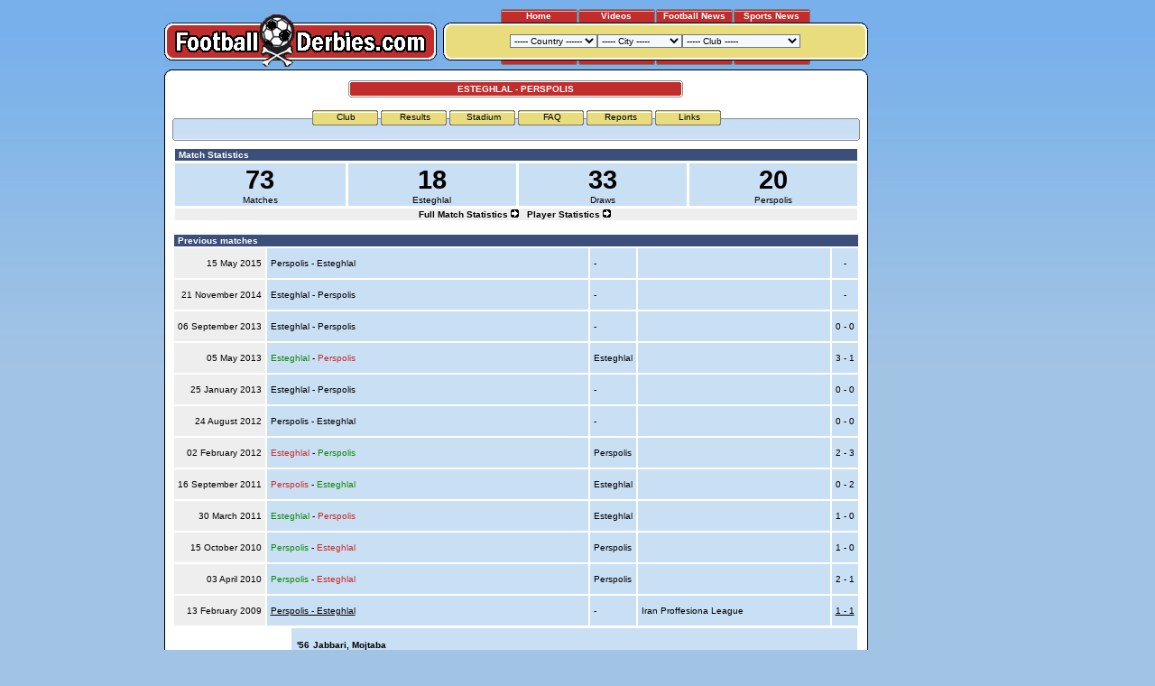

--- FILE ---
content_type: text/html
request_url: https://www.footballderbies.com/results/index.php?id=60&match_id=10923
body_size: 12105
content:
<!DOCTYPE html PUBLIC "-//W3C//DTD XHTML 1.0 Transitional//EN" "DTD/xhtml1-transitional.dtd">


<html xmlns="http://www.w3.org/1999/xhtml" xml:lang="en" lang="en">
    <head>
		<title>Perspolis - Esteghlal</title>
		<meta name="description" content="FootballDerbies.com - All you need to know about Perspolis - Esteghlal" />
		<meta name="keywords" content="football, derby, derbies, rivalries, rivals, Esteghlal, Perspolis" />
		<link rel="stylesheet" href="../style.css" />
    	<link rel="shortcut icon" href="http://www.footballderbies.com/favicon.ico" type="image/x-icon" />
    </head>
    <body>
	
<!-- Google tag (gtag.js) -->
<script async src="https://www.googletagmanager.com/gtag/js?id=G-T6VKLK21B3"></script>
<script>
  window.dataLayer = window.dataLayer || [];
  function gtag(){dataLayer.push(arguments);}
  gtag('js', new Date());

  gtag('config', 'G-T6VKLK21B3');
</script>

	<script type="text/javascript" src="../functions.js"></script>

		
	<div id="background">
    <div id="container">
        
        <div id="top">
		
            <table cellpadding="0" cellspacing="0">
				<tr>
					<td style="vertical-align:bottom;"><a href="../index.php"><img src="../images/main/top/logo.gif" alt="Back to the FootballDerbies.com homepage" border="0" /></a></td>
					<td style="width:7px;">&nbsp;</td>
					<td style="width:471px;">
					
						<table cellpadding="0" cellspacing="0">
							<tr>
								<td colspan="3" style="text-align: center;">
									
									<table cellpadding="0" cellspacing="0" align="center">
										<tr>
											<td class="button" onMouseOver="this.style.cursor='hand';" onClick="window.location.href='../index.php';"><a href="../index.php" class="link_wit">Home</a></td>
											<!--
											<td style="width: 1px;"></td>
											<td class="button" onMouseOver="this.style.cursor='hand';" onClick="window.location.href='../forum';"><a href="../forum" class="link_wit">Forum</a></td>
											-->
											
											<td style="width: 1px;"></td>
											<td class="button" onMouseOver="this.style.cursor='hand';" onClick="window.location.href='../videos/index.php';"><a href="../videos/index.php" class="link_wit" onclick="_gaq.push(['_trackEvent', 'All', 'Tab', 'Videos']);">Videos</a></td>
										
											<td style="width: 1px;"></td>
											<!--<td class="button" onMouseOver="this.style.cursor='hand';" onClick="window.location.href='../reviews';"><a href="../reviews" class="link_wit" onclick="_gaq.push(['_trackEvent', 'All', 'Tab', 'Reviews']);">Reviews</a></td>-->
													<td class="button" onMouseOver="this.style.cursor='hand';" onClick="window.location.href='https://footballtoday.com';"><a href="https://footballtoday.com" class="link_wit" onclick="_gaq.push(['_trackEvent', 'All', 'Tab', 'News']);">Football News</a></td>
											<td style="width: 1px;"></td>
											<!--<td class="button" onMouseOver="this.style.cursor='hand';" onClick="window.location.href='../betting';"><a href="../betting" class="link_wit">Betting</a></td>-->
											<td class="button"><a href="https://thesportstoday.com" class="link_wit" target="_blank" onclick="_gaq.push(['_trackEvent', 'All', 'Tab', 'Free Bets']);">Sports News</a></td>
										</tr>
									</table>
									
								</td>
							</tr>
							<tr>
								<td><img src="../images/main/top/left.gif" alt="" /></td>
								<td style="background: url(../images/main/top/bg.gif) repeat-x; width:100%; text-align: center;">
								<form name="topnav" method="get">
<select name="country" onchange="window.open(this.options[this.selectedIndex].value,'_top')"><option value="-">----- Country  ------</option><option value="../index.php?country=5">Argentina</option><option value="../index.php?country=24">Australia</option><option value="../index.php?country=14">Austria</option><option value="../index.php?country=44">Azerbaijan</option><option value="../index.php?country=10">Belgium</option><option value="../index.php?country=52">Bolivia</option><option value="../index.php?country=32">Bosnia & Herz.</option><option value="../index.php?country=19">Brazil</option><option value="../index.php?country=26">Bulgaria</option><option value="../index.php?country=43">Chile</option><option value="../index.php?country=21">Colombia</option><option value="../index.php?country=46">Costa Rica</option><option value="../index.php?country=28">Croatia</option><option value="../index.php?country=38">Cyprus</option><option value="../index.php?country=20">Czech Republic</option><option value="../index.php?country=39">Denmark</option><option value="../index.php?country=41">Ecuador</option><option value="../index.php?country=22">Egypt</option><option value="../index.php?country=1">England</option><option value="../index.php?country=9">France</option><option value="../index.php?country=4">Germany</option><option value="../index.php?country=12">Greece</option><option value="../index.php?country=48">Hungary</option><option value="../index.php?country=27">India</option><option value="../index.php?country=23">Iran</option><option value="../index.php?country=37">Ireland</option><option value="../index.php?country=16">Israel</option><option value="../index.php?country=2">Italy</option><option value="../index.php?country=42">Japan</option><option value="../index.php?country=36">Macedonia</option><option value="../index.php?country=33">Mexico</option><option value="../index.php?country=49">Morocco</option><option value="../index.php?country=8">Netherlands</option><option value="../index.php?country=47">Norway</option><option value="../index.php?country=51">Paraguay</option><option value="../index.php?country=30">Peru</option><option value="../index.php?country=17">Poland</option><option value="../index.php?country=6">Portugal</option><option value="../index.php?country=34">Romania</option><option value="../index.php?country=25">Russia</option><option value="../index.php?country=7">Scotland</option><option value="../index.php?country=15">Serbia</option><option value="../index.php?country=40">Slovakia</option><option value="../index.php?country=35">Slovenia</option><option value="../index.php?country=29">South-Africa</option><option value="../index.php?country=3">Spain</option><option value="../index.php?country=18">Sweden</option><option value="../index.php?country=50">Switzerland</option><option value="../index.php?country=45">Tunesia</option><option value="../index.php?country=13">Turkey</option><option value="../index.php?country=31">Uruquay</option><option value="../index.php?country=11">Wales</option></select><select name="city" onchange="window.open(this.options[this.selectedIndex].value,'_top')"><option value="-">----- City -----</option><option value="../index.php?city=13">Amsterdam</option><option value="../index.php?city=64">Antwerp</option><option value="../index.php?city=22">Arnhem</option><option value="../index.php?city=142">Asuncion</option><option value="../index.php?city=87">Athens</option><option value="../index.php?city=102">Avellaneda</option><option value="../index.php?city=129">Baku</option><option value="../index.php?city=4">Barcelona</option><option value="../index.php?city=54">Belgrade</option><option value="../index.php?city=121">Belo Horizonte</option><option value="../index.php?city=124">Bergamo</option><option value="../index.php?city=84">Bilbao</option><option value="../index.php?city=35">Birmingham</option><option value="../index.php?city=63">Blackburn</option><option value="../index.php?city=81">Bogota</option><option value="../index.php?city=95">Braga</option><option value="../index.php?city=118">Bratislava</option><option value="../index.php?city=52">Breda</option><option value="../index.php?city=123">Brescia</option><option value="../index.php?city=38">Bristol</option><option value="../index.php?city=18">Bruges</option><option value="../index.php?city=17">Brussels</option><option value="../index.php?city=109">Bucharest</option><option value="../index.php?city=135">Budapest</option><option value="../index.php?city=44">Buenos Aires</option><option value="../index.php?city=62">Burnley</option><option value="../index.php?city=66">Cairo</option><option value="../index.php?city=85">Calcutta</option><option value="../index.php?city=65">Cali</option><option value="../index.php?city=33">Cardiff</option><option value="../index.php?city=136">Casablanca</option><option value="../index.php?city=144">Chorzow</option><option value="../index.php?city=117">Copenhagen</option><option value="../index.php?city=126">Curitiba</option><option value="../index.php?city=127">Derby</option><option value="../index.php?city=28">Dortmund</option><option value="../index.php?city=114">Dublin</option><option value="../index.php?city=46">Dundee</option><option value="../index.php?city=45">Edinburgh</option><option value="../index.php?city=98">Eindhoven</option><option value="../index.php?city=128">Ganja</option><option value="../index.php?city=27">Gelsenkirchen</option><option value="../index.php?city=47">Genoa</option><option value="../index.php?city=1">Glasgow</option><option value="../index.php?city=131">Gothenburg</option><option value="../index.php?city=58">Graz</option><option value="../index.php?city=107">Guadalajara</option><option value="../index.php?city=119">Guayaquil</option><option value="../index.php?city=96">Guimaraes</option><option value="../index.php?city=55">Haifa</option><option value="../index.php?city=71">Heerenveen</option><option value="../index.php?city=36">Ipswich</option><option value="../index.php?city=3">Istanbul</option><option value="../index.php?city=139">Izmir</option><option value="../index.php?city=97">Johannesburg</option><option value="../index.php?city=122">Krakow</option><option value="../index.php?city=26">La Coruna</option><option value="../index.php?city=90">La Palma</option><option value="../index.php?city=143">La Paz</option><option value="../index.php?city=105">La Plata</option><option value="../index.php?city=72">Leeuwarden</option><option value="../index.php?city=69">Lens</option><option value="../index.php?city=68">Lille</option><option value="../index.php?city=99">Lima</option><option value="../index.php?city=7">Lisbon</option><option value="../index.php?city=10">Liverpool</option><option value="../index.php?city=111">Ljubljana</option><option value="../index.php?city=138">Lodz</option><option value="../index.php?city=2">London</option><option value="../index.php?city=24">Lyon</option><option value="../index.php?city=20">Madrid</option><option value="../index.php?city=5">Manchester</option><option value="../index.php?city=112">Maribor</option><option value="../index.php?city=16">Marseille</option><option value="../index.php?city=80">Medellin</option><option value="../index.php?city=70">Melbourne</option><option value="../index.php?city=73">Metz</option><option value="../index.php?city=106">Mexico City</option><option value="../index.php?city=40">Milan</option><option value="../index.php?city=78">Monaco</option><option value="../index.php?city=100">Montevideo</option><option value="../index.php?city=79">Moscow</option><option value="../index.php?city=108">Mostar</option><option value="../index.php?city=50">Munich</option><option value="../index.php?city=74">Nancy</option><option value="../index.php?city=76">Nantes</option><option value="../index.php?city=6">Newcastle</option><option value="../index.php?city=77">Nice</option><option value="../index.php?city=116">Nicosia</option><option value="../index.php?city=21">Nijmegen</option><option value="../index.php?city=37">Norwich</option><option value="../index.php?city=39">Nottingham</option><option value="../index.php?city=134">Oslo</option><option value="../index.php?city=15">Paris</option><option value="../index.php?city=94">Plovdiv</option><option value="../index.php?city=19">Porto</option><option value="../index.php?city=115">Porto Alegre</option><option value="../index.php?city=32">Portsmouth</option><option value="../index.php?city=60">Prague</option><option value="../index.php?city=75">Rennes</option><option value="../index.php?city=59">Rio de Janeiro</option><option value="../index.php?city=43">Rome</option><option value="../index.php?city=103">Rosario</option><option value="../index.php?city=14">Rotterdam</option><option value="../index.php?city=23">Saint Etienne</option><option value="../index.php?city=132">Salvador</option><option value="../index.php?city=133">San Jose</option><option value="../index.php?city=83">San Sebastian</option><option value="../index.php?city=125">Santiago</option><option value="../index.php?city=86">Sao Paulo</option><option value="../index.php?city=101">Sarajevo</option><option value="../index.php?city=51">Seville</option><option value="../index.php?city=42">Sheffield</option><option value="../index.php?city=113">Skopje</option><option value="../index.php?city=82">Sofia</option><option value="../index.php?city=31">Southampton</option><option value="../index.php?city=92">Split</option><option value="../index.php?city=61">Stockholm</option><option value="../index.php?city=41">Stoke On Trent</option><option value="../index.php?city=29">Sunderland</option><option value="../index.php?city=34">Swansea</option><option value="../index.php?city=141">Sydney</option><option value="../index.php?city=67">Tehran</option><option value="../index.php?city=56">Tel Aviv</option><option value="../index.php?city=91">Tenerife</option><option value="../index.php?city=88">Thessaloniki</option><option value="../index.php?city=53">Tilburg</option><option value="../index.php?city=120">Tokyo</option><option value="../index.php?city=137">Trabzon</option><option value="../index.php?city=130">Tunis</option><option value="../index.php?city=48">Turin</option><option value="../index.php?city=49">Verona</option><option value="../index.php?city=57">Vienna</option><option value="../index.php?city=25">Vigo</option><option value="../index.php?city=110">Warsaw</option><option value="../index.php?city=12">West Bromwich</option><option value="../index.php?city=104">Wolverhampton</option><option value="../index.php?city=145">Zabrze</option><option value="../index.php?city=93">Zagreb</option><option value="../index.php?city=140">Zurich</option></select><select name="club" onchange="window.open(this.options[this.selectedIndex].value,'_top')"><option value="-">----- Club -----</option><option value="../index.php?club=75">1860 Munchen</option><option value="../index.php?club=54">AC Milan</option><option value="../index.php?club=142">AEK Athens</option><option value="../index.php?club=100">AIK Stockholm</option><option value="../index.php?club=17">Ajax</option><option value="../index.php?club=112">Al Ahly</option><option value="../index.php?club=231">Alajuelense</option><option value="../index.php?club=164">Alianza Lima</option><option value="../index.php?club=180">America</option><option value="../index.php?club=107">America de Cali</option><option value="../index.php?club=23">Anderlecht</option><option value="../index.php?club=197">Apoel Nicosia</option><option value="../index.php?club=145">Aris Saloniki</option><option value="../index.php?club=1">Arsenal</option><option value="../index.php?club=127">AS Monaco</option><option value="../index.php?club=123">AS Nancy</option><option value="../index.php?club=60">AS Roma</option><option value="../index.php?club=40">Aston Villa</option><option value="../index.php?club=213">Atalanta Bergamo</option><option value="../index.php?club=136">Atletic Bilbao</option><option value="../index.php?club=84">Atletico Madrid</option><option value="../index.php?club=208">Atletico Mineiro</option><option value="../index.php?club=130">Atletico Nacional</option><option value="../index.php?club=218">Atletico Paranaense</option><option value="../index.php?club=91">Austria Wien</option><option value="../index.php?club=228">Bahia</option><option value="../index.php?club=25">Barcelona</option><option value="../index.php?club=205">Barcelona SC</option><option value="../index.php?club=74">Bayern Munchen</option><option value="../index.php?club=10">Benfica</option><option value="../index.php?club=203">Besiktas JK</option><option value="../index.php?club=79">Betis Sevilla</option><option value="../index.php?club=49">Birmingham City</option><option value="../index.php?club=101">Blackburn Rovers</option><option value="../index.php?club=153">Boavista</option><option value="../index.php?club=62">Boca Juniors</option><option value="../index.php?club=194">Bohemians</option><option value="../index.php?club=247">Bolivar</option><option value="../index.php?club=33">Borussia Dortmund</option><option value="../index.php?club=156">Botafogo</option><option value="../index.php?club=152">Botev Plovdiv</option><option value="../index.php?club=168">Brentford FC</option><option value="../index.php?club=212">Brescia</option><option value="../index.php?club=46">Bristol City</option><option value="../index.php?club=47">Bristol Rovers</option><option value="../index.php?club=200">Brondby IF</option><option value="../index.php?club=102">Burnley</option><option value="../index.php?club=121">Cambuur</option><option value="../index.php?club=38">Cardiff City</option><option value="../index.php?club=31">Celta de Vigo</option><option value="../index.php?club=3">Celtic FC</option><option value="../index.php?club=82">Cercle Brugge</option><option value="../index.php?club=246">Cerro Porteno</option><option value="../index.php?club=50">Chelsea</option><option value="../index.php?club=73">Chievo Verona</option><option value="../index.php?club=179">Chivas</option><option value="../index.php?club=223">Club Africain</option><option value="../index.php?club=24">Club Brugge</option><option value="../index.php?club=217">Colo Colo</option><option value="../index.php?club=158">Corinthians</option><option value="../index.php?club=219">Coritiba</option><option value="../index.php?club=211">Cracovia Krakow</option><option value="../index.php?club=209">Cruzeiro</option><option value="../index.php?club=128">CSKA Moscow</option><option value="../index.php?club=134">CSKA Sofia</option><option value="../index.php?club=108">Deportivo Cali</option><option value="../index.php?club=30">Deportivo de la Coruna</option><option value="../index.php?club=220">Derby County</option><option value="../index.php?club=184">Dinamo Bucharest</option><option value="../index.php?club=150">Dinamo Zagreb</option><option value="../index.php?club=99">Djurgardens IF</option><option value="../index.php?club=67">Dundee FC</option><option value="../index.php?club=66">Dundee United</option><option value="../index.php?club=138">East Bengal</option><option value="../index.php?club=204">Emelec</option><option value="../index.php?club=163">Espanyol</option><option value="../index.php?club=224">Esperance</option><option value="../index.php?club=114">Esteghlal</option><option value="../index.php?club=178">Estudiantes</option><option value="../index.php?club=14">Everton</option><option value="../index.php?club=199">FC Copenhagen</option><option value="../index.php?club=125">FC Nantes</option><option value="../index.php?club=206">FC Tokyo</option><option value="../index.php?club=244">FC Zurich</option><option value="../index.php?club=76">Fenerbahce</option><option value="../index.php?club=234">Ferencvaros</option><option value="../index.php?club=18">Feyenoord</option><option value="../index.php?club=171">FK Sarajevo</option><option value="../index.php?club=95">Flamengo</option><option value="../index.php?club=96">Fluminense</option><option value="../index.php?club=51">Fulham</option><option value="../index.php?club=77">Galatasaray</option><option value="../index.php?club=69">Genoa</option><option value="../index.php?club=104">Germinal Beerschot</option><option value="../index.php?club=177">Gimnasia</option><option value="../index.php?club=251">Gornik Zabrze</option><option value="../index.php?club=242">Goztepe</option><option value="../index.php?club=243">Grasshoppers</option><option value="../index.php?club=94">Grazer AK</option><option value="../index.php?club=195">Gremio</option><option value="../index.php?club=149">Hajduk Split</option><option value="../index.php?club=225">Hammarby</option><option value="../index.php?club=87">Hapoel Haifa</option><option value="../index.php?club=90">Hapoel Tel Aviv</option><option value="../index.php?club=64">Hearts</option><option value="../index.php?club=120">Heerenveen</option><option value="../index.php?club=72">Hellas Verona</option><option value="../index.php?club=65">Hibernian</option><option value="../index.php?club=215">Huracan</option><option value="../index.php?club=226">IFK Goteborg</option><option value="../index.php?club=172">Independiente</option><option value="../index.php?club=131">Independiente Medellin</option><option value="../index.php?club=202">Inter Bratislava</option><option value="../index.php?club=55">Inter Milan</option><option value="../index.php?club=196">Internacional</option><option value="../index.php?club=41">Ipswich Town</option><option value="../index.php?club=71">Juventus</option><option value="../index.php?club=160">Kaizer Chiefs</option><option value="../index.php?club=221">Kapaz</option><option value="../index.php?club=241">Karsiyaka</option><option value="../index.php?club=147">Las Palmas</option><option value="../index.php?club=61">Lazio Roma</option><option value="../index.php?club=187">Legia Warsaw</option><option value="../index.php?club=117">Lens</option><option value="../index.php?club=135">Levski Sofia</option><option value="../index.php?club=116">Lille</option><option value="../index.php?club=13">Liverpool FC</option><option value="../index.php?club=239">LKS Lodz</option><option value="../index.php?club=151">Lokomotiv Plovdiv</option><option value="../index.php?club=233">Lyn</option><option value="../index.php?club=88">Maccabi Haifa</option><option value="../index.php?club=89">Maccabi Tel Aviv</option><option value="../index.php?club=48">Manchester City</option><option value="../index.php?club=43">Manchester United</option><option value="../index.php?club=118">Melbourne Victory</option><option value="../index.php?club=122">Metz</option><option value="../index.php?club=132">Millonarios</option><option value="../index.php?club=45">Millwall FC</option><option value="../index.php?club=139">Mohun Bagan</option><option value="../index.php?club=80">NAC Breda</option><option value="../index.php?club=167">Nacional Montevideo</option><option value="../index.php?club=26">NEC Nijmegen</option><option value="../index.php?club=222">Neftci</option><option value="../index.php?club=35">Newcastle United</option><option value="../index.php?club=175">Newell's Old Boys</option><option value="../index.php?club=190">NK Maribor</option><option value="../index.php?club=183">NK Zagreb</option><option value="../index.php?club=42">Norwich City</option><option value="../index.php?club=52">Nottingham Forest</option><option value="../index.php?club=53">Notts County</option><option value="../index.php?club=126">OGC Nice</option><option value="../index.php?club=245">Olimpia</option><option value="../index.php?club=189">Olimpija Ljubljana</option><option value="../index.php?club=144">Olympiakos Piraeus</option><option value="../index.php?club=29">Olympique Lyon</option><option value="../index.php?club=20">Olympique Marseille</option><option value="../index.php?club=198">Omonia Nicosia</option><option value="../index.php?club=227">Orgryte IS</option><option value="../index.php?club=161">Orlando Pirates</option><option value="../index.php?club=141">Palmeiras</option><option value="../index.php?club=143">Panathinaikos</option><option value="../index.php?club=146">PAOK Saloniki</option><option value="../index.php?club=19">Paris St. Germain</option><option value="../index.php?club=86">Partizan Belgrade</option><option value="../index.php?club=166">Penarol</option><option value="../index.php?club=115">Perspolis</option><option value="../index.php?club=188">Polonia Warsaw</option><option value="../index.php?club=56">Port Vale</option><option value="../index.php?club=21">Porto</option><option value="../index.php?club=37">Portsmouth</option><option value="../index.php?club=162">PSV Eindhoven</option><option value="../index.php?club=169">QPR</option><option value="../index.php?club=173">Racing Club</option><option value="../index.php?club=237">Raja</option><option value="../index.php?club=4">Rangers FC</option><option value="../index.php?club=186">Rapid Bucharest</option><option value="../index.php?club=92">Rapid Wien</option><option value="../index.php?club=22">Real Madrid</option><option value="../index.php?club=137">Real Sociedad</option><option value="../index.php?club=85">Red Star Belgrade</option><option value="../index.php?club=63">River Plate</option><option value="../index.php?club=174">Rosario Central</option><option value="../index.php?club=103">Royal Antwerp FC</option><option value="../index.php?club=250">Ruch Chorzow</option><option value="../index.php?club=28">Saint Etienne</option><option value="../index.php?club=68">Sampdoria</option><option value="../index.php?club=214">San Lorenzo</option><option value="../index.php?club=133">Santa Fe</option><option value="../index.php?club=140">Sao Paulo</option><option value="../index.php?club=230">Saprissa</option><option value="../index.php?club=32">Schalke 04</option><option value="../index.php?club=78">Sevilla FC</option><option value="../index.php?club=193">Shamrock Rovers</option><option value="../index.php?club=58">Sheffield United</option><option value="../index.php?club=59">Sheffield Wednesday</option><option value="../index.php?club=98">Slavia Prague</option><option value="../index.php?club=192">Sloga J. Skopje</option><option value="../index.php?club=201">Slovan Bratislava</option><option value="../index.php?club=36">Southampton</option><option value="../index.php?club=97">Sparta Prague</option><option value="../index.php?club=83">Sparta Rotterdam</option><option value="../index.php?club=129">Spartak Moscow</option><option value="../index.php?club=154">Sporting Braga</option><option value="../index.php?club=11">Sporting Lisbon</option><option value="../index.php?club=124">Stade Rennes</option><option value="../index.php?club=185">Steaua Bucharest</option><option value="../index.php?club=57">Stoke City</option><option value="../index.php?club=93">Sturm Graz</option><option value="../index.php?club=34">Sunderland AFC</option><option value="../index.php?club=39">Swansea City</option><option value="../index.php?club=119">Sydney FC</option><option value="../index.php?club=148">Tenerife</option><option value="../index.php?club=248">The Strongest</option><option value="../index.php?club=207">Tokyo Verdy 1969</option><option value="../index.php?club=70">Torino</option><option value="../index.php?club=2">Tottenham Hotspur</option><option value="../index.php?club=238">Trabzonspor</option><option value="../index.php?club=235">Ujpest</option><option value="../index.php?club=249">Universidad Catolica</option><option value="../index.php?club=216">Universidad de Chile</option><option value="../index.php?club=165">Universitario</option><option value="../index.php?club=232">Valerenga</option><option value="../index.php?club=191">Vardar Skopje</option><option value="../index.php?club=157">Vasco da Gama</option><option value="../index.php?club=181">Velez Mostar</option><option value="../index.php?club=27">Vitesse Arnhem</option><option value="../index.php?club=229">Vitoria</option><option value="../index.php?club=155">Vitoria Guimaraes</option><option value="../index.php?club=15">West Bromwich Albion</option><option value="../index.php?club=44">West Ham United</option><option value="../index.php?club=240">Widzew Lodz</option><option value="../index.php?club=81">Willem II</option><option value="../index.php?club=210">Wisla Krakow</option><option value="../index.php?club=176">Wolverh. Wanderers</option><option value="../index.php?club=236">Wydad</option><option value="../index.php?club=113">Zamalek</option><option value="../index.php?club=170">Zeljeznicar</option><option value="../index.php?club=182">Zrinjski Mostar</option></select>

</form>
								</td>
								<td><img src="../images/main/top/right.gif" alt="" /></td>
							</tr>
							<tr>
								<td colspan="3" style="text-align: center;">
									
									<table cellpadding="0" cellspacing="0" align="center">
										<tr>
											<td class="button_bottom"></td>
											<td style="width: 1px;"></td>
											<td class="button_bottom"></td>
											<td style="width: 1px;"></td>
											<td class="button_bottom"></td>
											<!--
											<td style="width: 1px;"></td>
											<td class="button_bottom"></td>
											-->
											<td style="width: 1px;"></td>
											<td class="button_bottom"></td>
										</tr>
									</table>
									
								</td>
							</tr>
							<tr>
								<td colspan="3" style="height:2px;"></td>
							</tr>
						</table>
					
					</td>
				</tr>
			</table>
			
        </div>
        
        <div class="t">
            <div class="b">
                <div class="l">
                    <div class="r">
                        <div class="bl">
                            <div class="br">
                                <div class="tl">
                                    <div class="tr">

<div id="content">                                    
<!-- START CONTENT -->
<table cellpadding="0" cellspacing="0" style="margin-top: 6px; width:100%;">
	<tr>
		<td align="center">
			
			<table><tr><td width="371" height="19" style="background-image: url('../images/main/titel.gif'); background-repeat: no-repeat; background-position: center;" class="header_wit" align="center"><h1>ESTEGHLAL - PERSPOLIS</h1></td></tr></table><br />			

<!-- START NAV -->

<table cellpadding="0" cellspacing="0" style="width:762px;">
	<tr>
		<td style="background: url('../images/introtekst_top.gif') no-repeat; width:762px; height:2px;" align="center">
		
			<table cellpadding="0" cellspacing="0" align="center">
				<tr>
					<td style="width:4px;"></td>
					<td class="tab" onMouseOver="this.style.cursor='hand';" onClick="window.location.href='../redirect.php?wid=60&pid=1';"><a href="../redirect.php?wid=60&pid=1" class="link_zwart">Club</a></td><td class="tab" onMouseOver="this.style.cursor='hand';" onClick="window.location.href='../redirect.php?wid=60&pid=10';"><a href="../redirect.php?wid=60&pid=10" class="link_zwart">Results</td><td class="tab" onMouseOver="this.style.cursor='hand';" onClick="window.location.href='../redirect.php?wid=60&pid=3';"><a href="../redirect.php?wid=60&pid=3" class="link_zwart">Stadium</a></td><td class="tab" onMouseOver="this.style.cursor='hand';" onClick="window.location.href='../redirect.php?wid=60&pid=8';"><a href="../redirect.php?wid=60&pid=8" class="link_zwart">FAQ</a></td><td class="tab" onMouseOver="this.style.cursor='hand';" onClick="window.location.href='../redirect.php?wid=60&pid=2';"><a href="../redirect.php?wid=60&pid=2" class="link_zwart">Reports</a></td><td class="tab" onMouseOver="this.style.cursor='hand';" onClick="window.location.href='../redirect.php?wid=60&pid=4';"><a href="../redirect.php?wid=60&pid=4" class="link_zwart">Links</a></td>				</tr>
			</table>
		
		</td>
	</tr>
	<tr>
		<td style="border-left: 1px solid #8b8b8b; border-right: 1px solid #8b8b8b; background: url('../images/introtekst_gradient.gif') repeat-x; background-color: #e6f2fd; padding-top: 5px;">
			
			<table cellpadding="0" cellspacing="0" align="center">
				<tr>
					<td align="center"></td>
				</tr>
				<tr>
					<td style="padding: 5px; text-align:center;" align="center">
										</td>
				</tr>
			</table>
			
		</td>
	</tr>
	<tr>
		<td style="background: url('../images/introtekst_bottom.gif') no-repeat; width:762px; height:2px;"></td>
	</tr>
</table>

<!-- END NAV -->
		</td>
	</tr>
	<tr>
		<td style="height: 6px;"></td>
	</tr>
	<tr>
		<td valign="top">
		
		
		
		
		

<table bgcolor="#FFFFFF" style="width:762px;" align="center" cellpadding="1" cellspacing="3">
	<tr bgcolor="#3C4E7A">
		<td colspan="4" class="header_wit">
			&nbsp;Match Statistics
		</td>
	</tr>
	<tr bgcolor="#c9dff4">
		<td width="25%" align="center" style="width:200px;"><span class="xl">73</span><br />Matches</td>
		<td width="25%" align="center"><span class="xl">18</span><br />Esteghlal</td>
		<td width="25%" align="center"><span class="xl">33</span><br />Draws</td>
		<td width="25%" align="center"><span class="xl">20</span><br />Perspolis</td>
	</tr>
	<tr>
		<td colspan="4" align="center" bgcolor="#EEEEEE">
			<a href="match_stats.php?id=60" class="link_zwart"><strong>Full Match Statistics <img src="../images/more.gif" alt="" border="0" /></strong></a>&nbsp;&nbsp;
			<a href="player_stats.php?id=60" class="link_zwart"><strong>Player Statistics <img src="../images/more.gif" alt="" border="0" /></strong></a>&nbsp;
		</td>
	</tr>
	<tr><td colspan="4" height="6"></td></tr>
</table>


<table bgcolor="#FFFFFF" width="762px;" align="center"><tr><td colspan="5" bgcolor="#3C4E7A" class="header_wit" nowrap>&nbsp;Previous matches</td></tr><tr><td bgcolor="#EEEEEE" nowrap align="right"><p>&nbsp;15 May 2015&nbsp;</p></td><td bgcolor="#c9dff4" width="100%" nowrap><p>&nbsp;Perspolis&nbsp;-&nbsp;Esteghlal&nbsp;</p></td><td bgcolor="#c9dff4" nowrap><p>&nbsp;-&nbsp;</p></td><td bgcolor="#c9dff4" nowrap><p>&nbsp;&nbsp;</p></td><td bgcolor="#c9dff4" align="center" nowrap><p>&nbsp; - &nbsp;</p></td></tr><tr><td bgcolor="#EEEEEE" nowrap align="right"><p>&nbsp;21 November 2014&nbsp;</p></td><td bgcolor="#c9dff4" width="100%" nowrap><p>&nbsp;Esteghlal&nbsp;-&nbsp;Perspolis&nbsp;</p></td><td bgcolor="#c9dff4" nowrap><p>&nbsp;-&nbsp;</p></td><td bgcolor="#c9dff4" nowrap><p>&nbsp;&nbsp;</p></td><td bgcolor="#c9dff4" align="center" nowrap><p>&nbsp; - &nbsp;</p></td></tr><tr><td bgcolor="#EEEEEE" nowrap align="right"><p>&nbsp;06 September 2013&nbsp;</p></td><td bgcolor="#c9dff4" width="100%" nowrap><p>&nbsp;Esteghlal&nbsp;-&nbsp;Perspolis&nbsp;</p></td><td bgcolor="#c9dff4" nowrap><p>&nbsp;-&nbsp;</p></td><td bgcolor="#c9dff4" nowrap><p>&nbsp;&nbsp;</p></td><td bgcolor="#c9dff4" align="center" nowrap><p>&nbsp;0 - 0&nbsp;</p></td></tr><tr><td bgcolor="#EEEEEE" nowrap align="right"><p>&nbsp;05 May 2013&nbsp;</p></td><td bgcolor="#c9dff4" width="100%" nowrap><p>&nbsp;<span style="color : #108807;">Esteghlal</span>&nbsp;-&nbsp;<span style="color : #C92C27;">Perspolis</span>&nbsp;</p></td><td bgcolor="#c9dff4" nowrap><p>&nbsp;Esteghlal&nbsp;</p></td><td bgcolor="#c9dff4" nowrap><p>&nbsp;&nbsp;</p></td><td bgcolor="#c9dff4" align="center" nowrap><p>&nbsp;3 - 1&nbsp;</p></td></tr><tr><td bgcolor="#EEEEEE" nowrap align="right"><p>&nbsp;25 January 2013&nbsp;</p></td><td bgcolor="#c9dff4" width="100%" nowrap><p>&nbsp;Esteghlal&nbsp;-&nbsp;Perspolis&nbsp;</p></td><td bgcolor="#c9dff4" nowrap><p>&nbsp;-&nbsp;</p></td><td bgcolor="#c9dff4" nowrap><p>&nbsp;&nbsp;</p></td><td bgcolor="#c9dff4" align="center" nowrap><p>&nbsp;0 - 0&nbsp;</p></td></tr><tr><td bgcolor="#EEEEEE" nowrap align="right"><p>&nbsp;24 August 2012&nbsp;</p></td><td bgcolor="#c9dff4" width="100%" nowrap><p>&nbsp;Perspolis&nbsp;-&nbsp;Esteghlal&nbsp;</p></td><td bgcolor="#c9dff4" nowrap><p>&nbsp;-&nbsp;</p></td><td bgcolor="#c9dff4" nowrap><p>&nbsp;&nbsp;</p></td><td bgcolor="#c9dff4" align="center" nowrap><p>&nbsp;0 - 0&nbsp;</p></td></tr><tr><td bgcolor="#EEEEEE" nowrap align="right"><p>&nbsp;02 February 2012&nbsp;</p></td><td bgcolor="#c9dff4" width="100%" nowrap><p>&nbsp;<span style="color : #C92C27;">Esteghlal</span>&nbsp;-&nbsp;<span style="color : #108807;">Perspolis</span>&nbsp;</p></td><td bgcolor="#c9dff4" nowrap><p>&nbsp;Perspolis&nbsp;</p></td><td bgcolor="#c9dff4" nowrap><p>&nbsp;&nbsp;</p></td><td bgcolor="#c9dff4" align="center" nowrap><p>&nbsp;2 - 3&nbsp;</p></td></tr><tr><td bgcolor="#EEEEEE" nowrap align="right"><p>&nbsp;16 September 2011&nbsp;</p></td><td bgcolor="#c9dff4" width="100%" nowrap><p>&nbsp;<span style="color : #C92C27;">Perspolis</span>&nbsp;-&nbsp;<span style="color : #108807;">Esteghlal</span>&nbsp;</p></td><td bgcolor="#c9dff4" nowrap><p>&nbsp;Esteghlal&nbsp;</p></td><td bgcolor="#c9dff4" nowrap><p>&nbsp;&nbsp;</p></td><td bgcolor="#c9dff4" align="center" nowrap><p>&nbsp;0 - 2&nbsp;</p></td></tr><tr><td bgcolor="#EEEEEE" nowrap align="right"><p>&nbsp;30 March 2011&nbsp;</p></td><td bgcolor="#c9dff4" width="100%" nowrap><p>&nbsp;<span style="color : #108807;">Esteghlal</span>&nbsp;-&nbsp;<span style="color : #C92C27;">Perspolis</span>&nbsp;</p></td><td bgcolor="#c9dff4" nowrap><p>&nbsp;Esteghlal&nbsp;</p></td><td bgcolor="#c9dff4" nowrap><p>&nbsp;&nbsp;</p></td><td bgcolor="#c9dff4" align="center" nowrap><p>&nbsp;1 - 0&nbsp;</p></td></tr><tr><td bgcolor="#EEEEEE" nowrap align="right"><p>&nbsp;15 October 2010&nbsp;</p></td><td bgcolor="#c9dff4" width="100%" nowrap><p>&nbsp;<span style="color : #108807;">Perspolis</span>&nbsp;-&nbsp;<span style="color : #C92C27;">Esteghlal</span>&nbsp;</p></td><td bgcolor="#c9dff4" nowrap><p>&nbsp;Perspolis&nbsp;</p></td><td bgcolor="#c9dff4" nowrap><p>&nbsp;&nbsp;</p></td><td bgcolor="#c9dff4" align="center" nowrap><p>&nbsp;1 - 0&nbsp;</p></td></tr><tr><td bgcolor="#EEEEEE" nowrap align="right"><p>&nbsp;03 April 2010&nbsp;</p></td><td bgcolor="#c9dff4" width="100%" nowrap><p>&nbsp;<span style="color : #108807;">Perspolis</span>&nbsp;-&nbsp;<span style="color : #C92C27;">Esteghlal</span>&nbsp;</p></td><td bgcolor="#c9dff4" nowrap><p>&nbsp;Perspolis&nbsp;</p></td><td bgcolor="#c9dff4" nowrap><p>&nbsp;&nbsp;</p></td><td bgcolor="#c9dff4" align="center" nowrap><p>&nbsp;2 - 1&nbsp;</p></td></tr><tr><td bgcolor="#EEEEEE" nowrap align="right"><p>&nbsp;13 February 2009&nbsp;</p></td><td bgcolor="#c9dff4" width="100%" nowrap><p>&nbsp;<a href="match_details.php?id=60&match_id=10923" title="Match Details">Perspolis&nbsp;-&nbsp;Esteghlal</a>&nbsp;</p></td><td bgcolor="#c9dff4" nowrap><p>&nbsp;-&nbsp;</p></td><td bgcolor="#c9dff4" nowrap><p>&nbsp;Iran Proffesiona League&nbsp;</p></td><td bgcolor="#c9dff4" align="center" nowrap><p>&nbsp;<a href="index.php?id=60&match_id=10923" title="Goal Details">1 - 1</a>&nbsp;</p></td></tr><tr><td colspan="5"><table bgcolor="#c9dff4" width="83%" align="right"><tr><td><p><strong>&nbsp;'56</strong></p></td><td width="100%"><p><strong>Jabbari, Mojtaba</strong></p></td></tr><tr><td><p><strong>&nbsp;'93</strong></p></td><td width="100%"><p><strong>Zare, Maziar</strong></p></td></tr></table></td></tr><tr><td bgcolor="#EEEEEE" nowrap align="right"><p>&nbsp;03 October 2008&nbsp;</p></td><td bgcolor="#c9dff4" width="100%" nowrap><p>&nbsp;<a href="match_details.php?id=60&match_id=10900" title="Match Details">Esteghlal&nbsp;-&nbsp;Perspolis</a>&nbsp;</p></td><td bgcolor="#c9dff4" nowrap><p>&nbsp;-&nbsp;</p></td><td bgcolor="#c9dff4" nowrap><p>&nbsp;Iran Proffesional League&nbsp;</p></td><td bgcolor="#c9dff4" align="center" nowrap><p>&nbsp;<a href="index.php?id=60&match_id=10900" title="Goal Details">1 - 1</a>&nbsp;</p></td></tr><tr><td bgcolor="#EEEEEE" nowrap align="right"><p>&nbsp;03 April 2008&nbsp;</p></td><td bgcolor="#c9dff4" width="100%" nowrap><p>&nbsp;<a href="match_details.php?id=60&match_id=10216" title="Match Details">Perspolis&nbsp;-&nbsp;Esteghlal</a>&nbsp;</p></td><td bgcolor="#c9dff4" nowrap><p>&nbsp;-&nbsp;</p></td><td bgcolor="#c9dff4" nowrap><p>&nbsp;Iran Proffesional League&nbsp;</p></td><td bgcolor="#c9dff4" align="center" nowrap><p>&nbsp;<a href="index.php?id=60&match_id=10216" title="Goal Details">1 - 1</a>&nbsp;</p></td></tr><tr><td bgcolor="#EEEEEE" nowrap align="right"><p>&nbsp;14 October 2007&nbsp;</p></td><td bgcolor="#c9dff4" width="100%" nowrap><p>&nbsp;<a href="match_details.php?id=60&match_id=9980" title="Match Details">Esteghlal&nbsp;-&nbsp;Perspolis</a>&nbsp;</p></td><td bgcolor="#c9dff4" nowrap><p>&nbsp;-&nbsp;</p></td><td bgcolor="#c9dff4" nowrap><p>&nbsp;Iran Proffesional League&nbsp;</p></td><td bgcolor="#c9dff4" align="center" nowrap><p>&nbsp;<a href="index.php?id=60&match_id=9980" title="Goal Details">1 - 1</a>&nbsp;</p></td></tr><tr><td bgcolor="#EEEEEE" nowrap align="right"><p>&nbsp;30 March 2007&nbsp;</p></td><td bgcolor="#c9dff4" width="100%" nowrap><p>&nbsp;<a href="match_details.php?id=60&match_id=9542" title="Match Details">Esteghlal&nbsp;-&nbsp;Perspolis</a>&nbsp;</p></td><td bgcolor="#c9dff4" nowrap><p>&nbsp;-&nbsp;</p></td><td bgcolor="#c9dff4" nowrap><p>&nbsp;Iran Professional League (Persian Gulf Cup)&nbsp;</p></td><td bgcolor="#c9dff4" align="center" nowrap><p>&nbsp;<a href="index.php?id=60&match_id=9542" title="Goal Details">1 - 1</a>&nbsp;</p></td></tr><tr><td bgcolor="#EEEEEE" nowrap align="right"><p>&nbsp;03 November 2006&nbsp;</p></td><td bgcolor="#c9dff4" width="100%" nowrap><p>&nbsp;<a href="match_details.php?id=60&match_id=8803" title="Match Details"><span style="color : #108807;">Perspolis</span>&nbsp;-&nbsp;<span style="color : #C92C27;">Esteghlal</span></a>&nbsp;</p></td><td bgcolor="#c9dff4" nowrap><p>&nbsp;Perspolis&nbsp;</p></td><td bgcolor="#c9dff4" nowrap><p>&nbsp;Iran Professional League (Persian Gulf Cup)&nbsp;</p></td><td bgcolor="#c9dff4" align="center" nowrap><p>&nbsp;<a href="index.php?id=60&match_id=8803" title="Goal Details">2 - 1</a>&nbsp;</p></td></tr><tr><td bgcolor="#EEEEEE" nowrap align="right"><p>&nbsp;10 March 2006&nbsp;</p></td><td bgcolor="#c9dff4" width="100%" nowrap><p>&nbsp;<a href="match_details.php?id=60&match_id=7400" title="Match Details">Perspolis&nbsp;-&nbsp;Esteghlal</a>&nbsp;</p></td><td bgcolor="#c9dff4" nowrap><p>&nbsp;-&nbsp;</p></td><td bgcolor="#c9dff4" nowrap><p>&nbsp;Iran Professional League&nbsp;</p></td><td bgcolor="#c9dff4" align="center" nowrap><p>&nbsp;0 - 0&nbsp;</p></td></tr><tr><td bgcolor="#EEEEEE" nowrap align="right"><p>&nbsp;05 November 2005&nbsp;</p></td><td bgcolor="#c9dff4" width="100%" nowrap><p>&nbsp;<span style="color : #108807;">Esteghlal</span>&nbsp;-&nbsp;<span style="color : #C92C27;">Perspolis</span>&nbsp;</p></td><td bgcolor="#c9dff4" nowrap><p>&nbsp;Esteghlal&nbsp;</p></td><td bgcolor="#c9dff4" nowrap><p>&nbsp;Iran Professional League&nbsp;</p></td><td bgcolor="#c9dff4" align="center" nowrap><p>&nbsp;<a href="index.php?id=60&match_id=6645" title="Goal Details">1 - 0</a>&nbsp;</p></td></tr><tr><td bgcolor="#EEEEEE" nowrap align="right"><p>&nbsp;26 February 2005&nbsp;</p></td><td bgcolor="#c9dff4" width="100%" nowrap><p>&nbsp;<span style="color : #108807;">Esteghlal</span>&nbsp;-&nbsp;<span style="color : #C92C27;">Perspolis</span>&nbsp;</p></td><td bgcolor="#c9dff4" nowrap><p>&nbsp;Esteghlal&nbsp;</p></td><td bgcolor="#c9dff4" nowrap><p>&nbsp;Iran Professional League&nbsp;</p></td><td bgcolor="#c9dff4" align="center" nowrap><p>&nbsp;<a href="index.php?id=60&match_id=3256" title="Goal Details">3 - 2</a>&nbsp;</p></td></tr><tr><td bgcolor="#EEEEEE" nowrap align="right"><p>&nbsp;23 October 2004&nbsp;</p></td><td bgcolor="#c9dff4" width="100%" nowrap><p>&nbsp;<a href="match_details.php?id=60&match_id=7401" title="Match Details">Perspolis&nbsp;-&nbsp;Esteghlal</a>&nbsp;</p></td><td bgcolor="#c9dff4" nowrap><p>&nbsp;-&nbsp;</p></td><td bgcolor="#c9dff4" nowrap><p>&nbsp;Iran Professional League&nbsp;</p></td><td bgcolor="#c9dff4" align="center" nowrap><p>&nbsp;0 - 0&nbsp;</p></td></tr><tr><td bgcolor="#EEEEEE" nowrap align="right"><p>&nbsp;02 February 2004&nbsp;</p></td><td bgcolor="#c9dff4" width="100%" nowrap><p>&nbsp;<a href="match_details.php?id=60&match_id=7402" title="Match Details">Perspolis&nbsp;-&nbsp;Esteghlal</a>&nbsp;</p></td><td bgcolor="#c9dff4" nowrap><p>&nbsp;-&nbsp;</p></td><td bgcolor="#c9dff4" nowrap><p>&nbsp;Iran Professional League&nbsp;</p></td><td bgcolor="#c9dff4" align="center" nowrap><p>&nbsp;<a href="index.php?id=60&match_id=7402" title="Goal Details">1 - 1</a>&nbsp;</p></td></tr><tr><td bgcolor="#EEEEEE" nowrap align="right"><p>&nbsp;17 October 2003&nbsp;</p></td><td bgcolor="#c9dff4" width="100%" nowrap><p>&nbsp;<span style="color : #108807;">Esteghlal</span>&nbsp;-&nbsp;<span style="color : #C92C27;">Perspolis</span>&nbsp;</p></td><td bgcolor="#c9dff4" nowrap><p>&nbsp;Esteghlal&nbsp;</p></td><td bgcolor="#c9dff4" nowrap><p>&nbsp;Iran Professional League&nbsp;</p></td><td bgcolor="#c9dff4" align="center" nowrap><p>&nbsp;<a href="index.php?id=60&match_id=7403" title="Goal Details">2 - 1</a>&nbsp;</p></td></tr><tr><td bgcolor="#EEEEEE" nowrap align="right"><p>&nbsp;13 June 2003&nbsp;</p></td><td bgcolor="#c9dff4" width="100%" nowrap><p>&nbsp;<span style="color : #C92C27;">Esteghlal</span>&nbsp;-&nbsp;<span style="color : #108807;">Perspolis</span>&nbsp;</p></td><td bgcolor="#c9dff4" nowrap><p>&nbsp;Perspolis&nbsp;</p></td><td bgcolor="#c9dff4" nowrap><p>&nbsp;Iran Professional League&nbsp;</p></td><td bgcolor="#c9dff4" align="center" nowrap><p>&nbsp;<a href="index.php?id=60&match_id=7404" title="Goal Details">1 - 2</a>&nbsp;</p></td></tr><tr><td bgcolor="#EEEEEE" nowrap align="right"><p>&nbsp;10 January 2003&nbsp;</p></td><td bgcolor="#c9dff4" width="100%" nowrap><p>&nbsp;Perspolis&nbsp;-&nbsp;Esteghlal&nbsp;</p></td><td bgcolor="#c9dff4" nowrap><p>&nbsp;-&nbsp;</p></td><td bgcolor="#c9dff4" nowrap><p>&nbsp;Iran Professional League&nbsp;</p></td><td bgcolor="#c9dff4" align="center" nowrap><p>&nbsp;<a href="index.php?id=60&match_id=7405" title="Goal Details">1 - 1</a>&nbsp;</p></td></tr><tr><td bgcolor="#EEEEEE" nowrap align="right"><p>&nbsp;09 May 2002&nbsp;</p></td><td bgcolor="#c9dff4" width="100%" nowrap><p>&nbsp;Perspolis&nbsp;-&nbsp;Esteghlal&nbsp;</p></td><td bgcolor="#c9dff4" nowrap><p>&nbsp;-&nbsp;</p></td><td bgcolor="#c9dff4" nowrap><p>&nbsp;Iran Professional League&nbsp;</p></td><td bgcolor="#c9dff4" align="center" nowrap><p>&nbsp;0 - 0&nbsp;</p></td></tr><tr><td bgcolor="#EEEEEE" nowrap align="right"><p>&nbsp;18 January 2002&nbsp;</p></td><td bgcolor="#c9dff4" width="100%" nowrap><p>&nbsp;Esteghlal&nbsp;-&nbsp;Perspolis&nbsp;</p></td><td bgcolor="#c9dff4" nowrap><p>&nbsp;-&nbsp;</p></td><td bgcolor="#c9dff4" nowrap><p>&nbsp;Iran Proffesional League&nbsp;</p></td><td bgcolor="#c9dff4" align="center" nowrap><p>&nbsp;<a href="index.php?id=60&match_id=7407" title="Goal Details">1 - 1</a>&nbsp;</p></td></tr><tr><td bgcolor="#EEEEEE" nowrap align="right"><p>&nbsp;24 February 2001&nbsp;</p></td><td bgcolor="#c9dff4" width="100%" nowrap><p>&nbsp;<span style="color : #108807;">Esteghlal</span>&nbsp;-&nbsp;<span style="color : #C92C27;">Perspolis</span>&nbsp;</p></td><td bgcolor="#c9dff4" nowrap><p>&nbsp;Esteghlal&nbsp;</p></td><td bgcolor="#c9dff4" nowrap><p>&nbsp;Iran Entire League (Azadegan Cup)&nbsp;</p></td><td bgcolor="#c9dff4" align="center" nowrap><p>&nbsp;<a href="index.php?id=60&match_id=7408" title="Goal Details">1 - 0</a>&nbsp;</p></td></tr><tr><td bgcolor="#EEEEEE" nowrap align="right"><p>&nbsp;30 December 2000&nbsp;</p></td><td bgcolor="#c9dff4" width="100%" nowrap><p>&nbsp;Perspolis&nbsp;-&nbsp;Esteghlal&nbsp;</p></td><td bgcolor="#c9dff4" nowrap><p>&nbsp;-&nbsp;</p></td><td bgcolor="#c9dff4" nowrap><p>&nbsp;Iran Entire League (Azadegan Cup)&nbsp;</p></td><td bgcolor="#c9dff4" align="center" nowrap><p>&nbsp;<a href="index.php?id=60&match_id=7409" title="Goal Details">2 - 2</a>&nbsp;</p></td></tr><tr><td bgcolor="#EEEEEE" nowrap align="right"><p>&nbsp;27 February 2000&nbsp;</p></td><td bgcolor="#c9dff4" width="100%" nowrap><p>&nbsp;<span style="color : #108807;">Perspolis</span>&nbsp;-&nbsp;<span style="color : #C92C27;">Esteghlal</span>&nbsp;</p></td><td bgcolor="#c9dff4" nowrap><p>&nbsp;Perspolis&nbsp;</p></td><td bgcolor="#c9dff4" nowrap><p>&nbsp;Iran Entire League (Azadegan Cup)&nbsp;</p></td><td bgcolor="#c9dff4" align="center" nowrap><p>&nbsp;<a href="index.php?id=60&match_id=7410" title="Goal Details">2 - 0</a>&nbsp;</p></td></tr><tr><td bgcolor="#EEEEEE" nowrap align="right"><p>&nbsp;24 September 1999&nbsp;</p></td><td bgcolor="#c9dff4" width="100%" nowrap><p>&nbsp;Esteghlal&nbsp;-&nbsp;Perspolis&nbsp;</p></td><td bgcolor="#c9dff4" nowrap><p>&nbsp;-&nbsp;</p></td><td bgcolor="#c9dff4" nowrap><p>&nbsp;Iran Entire League (Azadegan Cup)&nbsp;</p></td><td bgcolor="#c9dff4" align="center" nowrap><p>&nbsp;0 - 0&nbsp;</p></td></tr><tr><td bgcolor="#EEEEEE" nowrap align="right"><p>&nbsp;11 July 1999&nbsp;</p></td><td bgcolor="#c9dff4" width="100%" nowrap><p>&nbsp;<span style="color : #108807;">Perspolis</span>&nbsp;-&nbsp;<span style="color : #C92C27;">Esteghlal</span>&nbsp;</p></td><td bgcolor="#c9dff4" nowrap><p>&nbsp;Perspolis&nbsp;</p></td><td bgcolor="#c9dff4" nowrap><p>&nbsp;Hazfi Cup&nbsp;</p></td><td bgcolor="#c9dff4" align="center" nowrap><p>&nbsp;<a href="index.php?id=60&match_id=7469" title="Goal Details">2 - 1</a>&nbsp;</p></td></tr><tr><td bgcolor="#EEEEEE" nowrap align="right"><p>&nbsp;09 April 1999&nbsp;</p></td><td bgcolor="#c9dff4" width="100%" nowrap><p>&nbsp;Perspolis&nbsp;-&nbsp;Esteghlal&nbsp;</p></td><td bgcolor="#c9dff4" nowrap><p>&nbsp;-&nbsp;</p></td><td bgcolor="#c9dff4" nowrap><p>&nbsp;Iran Entire League (Azadegan Cup)&nbsp;</p></td><td bgcolor="#c9dff4" align="center" nowrap><p>&nbsp;<a href="index.php?id=60&match_id=7470" title="Goal Details">1 - 1</a>&nbsp;</p></td></tr><tr><td bgcolor="#EEEEEE" nowrap align="right"><p>&nbsp;13 November 1998&nbsp;</p></td><td bgcolor="#c9dff4" width="100%" nowrap><p>&nbsp;<span style="color : #C92C27;">Esteghlal</span>&nbsp;-&nbsp;<span style="color : #108807;">Perspolis</span>&nbsp;</p></td><td bgcolor="#c9dff4" nowrap><p>&nbsp;Perspolis&nbsp;</p></td><td bgcolor="#c9dff4" nowrap><p>&nbsp;Iran Entire League (Azadegan Cup)&nbsp;</p></td><td bgcolor="#c9dff4" align="center" nowrap><p>&nbsp;<a href="index.php?id=60&match_id=7471" title="Goal Details">0 - 1</a>&nbsp;</p></td></tr><tr><td bgcolor="#EEEEEE" nowrap align="right"><p>&nbsp;11 July 1997&nbsp;</p></td><td bgcolor="#c9dff4" width="100%" nowrap><p>&nbsp;<span style="color : #108807;">Perspolis</span>&nbsp;-&nbsp;<span style="color : #C92C27;">Esteghlal</span>&nbsp;</p></td><td bgcolor="#c9dff4" nowrap><p>&nbsp;Perspolis&nbsp;</p></td><td bgcolor="#c9dff4" nowrap><p>&nbsp;Iran Entire League (Azadegan Cup)&nbsp;</p></td><td bgcolor="#c9dff4" align="center" nowrap><p>&nbsp;<a href="index.php?id=60&match_id=7472" title="Goal Details">3 - 0</a>&nbsp;</p></td></tr><tr><td bgcolor="#EEEEEE" nowrap align="right"><p>&nbsp;19 October 1996&nbsp;</p></td><td bgcolor="#c9dff4" width="100%" nowrap><p>&nbsp;<span style="color : #C92C27;">Esteghlal</span>&nbsp;-&nbsp;<span style="color : #108807;">Perspolis</span>&nbsp;</p></td><td bgcolor="#c9dff4" nowrap><p>&nbsp;Perspolis&nbsp;</p></td><td bgcolor="#c9dff4" nowrap><p>&nbsp;Iran Entire League (Azadegan Cup)&nbsp;</p></td><td bgcolor="#c9dff4" align="center" nowrap><p>&nbsp;<a href="index.php?id=60&match_id=7473" title="Goal Details">0 - 1</a>&nbsp;</p></td></tr><tr><td bgcolor="#EEEEEE" nowrap align="right"><p>&nbsp;07 January 1996&nbsp;</p></td><td bgcolor="#c9dff4" width="100%" nowrap><p>&nbsp;Esteghlal&nbsp;-&nbsp;Perspolis&nbsp;</p></td><td bgcolor="#c9dff4" nowrap><p>&nbsp;-&nbsp;</p></td><td bgcolor="#c9dff4" nowrap><p>&nbsp;Tehran League&nbsp;</p></td><td bgcolor="#c9dff4" align="center" nowrap><p>&nbsp;1 - 1&nbsp;</p></td></tr><tr><td bgcolor="#EEEEEE" nowrap align="right"><p>&nbsp;29 December 1995&nbsp;</p></td><td bgcolor="#c9dff4" width="100%" nowrap><p>&nbsp;Perspolis&nbsp;-&nbsp;Esteghlal&nbsp;</p></td><td bgcolor="#c9dff4" nowrap><p>&nbsp;-&nbsp;</p></td><td bgcolor="#c9dff4" nowrap><p>&nbsp;Iran Entire League (Azadegan Cup)&nbsp;</p></td><td bgcolor="#c9dff4" align="center" nowrap><p>&nbsp;0 - 0&nbsp;</p></td></tr><tr><td bgcolor="#EEEEEE" nowrap align="right"><p>&nbsp;28 July 1995&nbsp;</p></td><td bgcolor="#c9dff4" width="100%" nowrap><p>&nbsp;<a href="match_details.php?id=60&match_id=7475" title="Match Details"><span style="color : #108807;">Esteghlal</span>&nbsp;-&nbsp;<span style="color : #C92C27;">Perspolis</span></a>&nbsp;</p></td><td bgcolor="#c9dff4" nowrap><p>&nbsp;Esteghlal&nbsp;</p></td><td bgcolor="#c9dff4" nowrap><p>&nbsp;Iran Entire League (Azadegan Cup)&nbsp;</p></td><td bgcolor="#c9dff4" align="center" nowrap><p>&nbsp;<a href="index.php?id=60&match_id=7475" title="Goal Details">3 - 1</a>&nbsp;</p></td></tr><tr><td bgcolor="#EEEEEE" nowrap align="right"><p>&nbsp;27 January 1995&nbsp;</p></td><td bgcolor="#c9dff4" width="100%" nowrap><p>&nbsp;Perspolis&nbsp;-&nbsp;Esteghlal&nbsp;</p></td><td bgcolor="#c9dff4" nowrap><p>&nbsp;-&nbsp;</p></td><td bgcolor="#c9dff4" nowrap><p>&nbsp;Iran Entire League (Azadegan Cup)&nbsp;</p></td><td bgcolor="#c9dff4" align="center" nowrap><p>&nbsp;0 - 0&nbsp;</p></td></tr><tr><td bgcolor="#EEEEEE" nowrap align="right"><p>&nbsp;20 January 1995&nbsp;</p></td><td bgcolor="#c9dff4" width="100%" nowrap><p>&nbsp;<span style="color : #108807;">Esteghlal</span>&nbsp;-&nbsp;<span style="color : #C92C27;">Perspolis</span>&nbsp;</p></td><td bgcolor="#c9dff4" nowrap><p>&nbsp;Esteghlal&nbsp;</p></td><td bgcolor="#c9dff4" nowrap><p>&nbsp;Iran Entire League (Azadegan Cup)&nbsp;</p></td><td bgcolor="#c9dff4" align="center" nowrap><p>&nbsp;<a href="index.php?id=60&match_id=7477" title="Goal Details">3 - 0</a>&nbsp;</p></td></tr><tr><td bgcolor="#EEEEEE" nowrap align="right"><p>&nbsp;01 January 1993&nbsp;</p></td><td bgcolor="#c9dff4" width="100%" nowrap><p>&nbsp;Perspolis&nbsp;-&nbsp;Esteghlal&nbsp;</p></td><td bgcolor="#c9dff4" nowrap><p>&nbsp;-&nbsp;</p></td><td bgcolor="#c9dff4" nowrap><p>&nbsp;Iran Entire League (Azadegan Cup)&nbsp;</p></td><td bgcolor="#c9dff4" align="center" nowrap><p>&nbsp;0 - 0&nbsp;</p></td></tr><tr><td bgcolor="#EEEEEE" nowrap align="right"><p>&nbsp;29 May 1992&nbsp;</p></td><td bgcolor="#c9dff4" width="100%" nowrap><p>&nbsp;<span style="color : #108807;">Esteghlal</span>&nbsp;-&nbsp;<span style="color : #C92C27;">Perspolis</span>&nbsp;</p></td><td bgcolor="#c9dff4" nowrap><p>&nbsp;Esteghlal&nbsp;</p></td><td bgcolor="#c9dff4" nowrap><p>&nbsp;Iran Entire League (Azadegan Cup)&nbsp;</p></td><td bgcolor="#c9dff4" align="center" nowrap><p>&nbsp;<a href="index.php?id=60&match_id=7479" title="Goal Details">1 - 0</a>&nbsp;</p></td></tr><tr><td bgcolor="#EEEEEE" nowrap align="right"><p>&nbsp;06 March 1992&nbsp;</p></td><td bgcolor="#c9dff4" width="100%" nowrap><p>&nbsp;<span style="color : #C92C27;">Perspolis</span>&nbsp;-&nbsp;<span style="color : #108807;">Esteghlal</span>&nbsp;</p></td><td bgcolor="#c9dff4" nowrap><p>&nbsp;Esteghlal&nbsp;</p></td><td bgcolor="#c9dff4" nowrap><p>&nbsp;Iran Entire League (Azadegan Cup)&nbsp;</p></td><td bgcolor="#c9dff4" align="center" nowrap><p>&nbsp;<a href="index.php?id=60&match_id=7480" title="Goal Details">0 - 2</a>&nbsp;</p></td></tr><tr><td bgcolor="#EEEEEE" nowrap align="right"><p>&nbsp;24 January 1992&nbsp;</p></td><td bgcolor="#c9dff4" width="100%" nowrap><p>&nbsp;Esteghlal&nbsp;-&nbsp;Perspolis&nbsp;</p></td><td bgcolor="#c9dff4" nowrap><p>&nbsp;-&nbsp;</p></td><td bgcolor="#c9dff4" nowrap><p>&nbsp;Iran Entire League (Azadegan Cup)&nbsp;</p></td><td bgcolor="#c9dff4" align="center" nowrap><p>&nbsp;0 - 0&nbsp;</p></td></tr><tr><td bgcolor="#EEEEEE" nowrap align="right"><p>&nbsp;18 January 1991&nbsp;</p></td><td bgcolor="#c9dff4" width="100%" nowrap><p>&nbsp;Perspolis&nbsp;-&nbsp;Esteghlal&nbsp;</p></td><td bgcolor="#c9dff4" nowrap><p>&nbsp;-&nbsp;</p></td><td bgcolor="#c9dff4" nowrap><p>&nbsp;Iran Entire League (Azadegan Cup)&nbsp;</p></td><td bgcolor="#c9dff4" align="center" nowrap><p>&nbsp;<a href="index.php?id=60&match_id=7482" title="Goal Details">1 - 1</a>&nbsp;</p></td></tr><tr><td bgcolor="#EEEEEE" nowrap align="right"><p>&nbsp;25 May 1990&nbsp;</p></td><td bgcolor="#c9dff4" width="100%" nowrap><p>&nbsp;<span style="color : #108807;">Esteghlal</span>&nbsp;-&nbsp;<span style="color : #C92C27;">Perspolis</span>&nbsp;</p></td><td bgcolor="#c9dff4" nowrap><p>&nbsp;Esteghlal&nbsp;</p></td><td bgcolor="#c9dff4" nowrap><p>&nbsp;Iran Entire League (Azadegan Cup)&nbsp;</p></td><td bgcolor="#c9dff4" align="center" nowrap><p>&nbsp;2 - 1&nbsp;</p></td></tr><tr><td bgcolor="#EEEEEE" nowrap align="right"><p>&nbsp;08 December 1989&nbsp;</p></td><td bgcolor="#c9dff4" width="100%" nowrap><p>&nbsp;<span style="color : #108807;">Perspolis</span>&nbsp;-&nbsp;<span style="color : #C92C27;">Esteghlal</span>&nbsp;</p></td><td bgcolor="#c9dff4" nowrap><p>&nbsp;Perspolis&nbsp;</p></td><td bgcolor="#c9dff4" nowrap><p>&nbsp;Iran Entire League (Azadegan Cup)&nbsp;</p></td><td bgcolor="#c9dff4" align="center" nowrap><p>&nbsp;<a href="index.php?id=60&match_id=7484" title="Goal Details">1 - 0</a>&nbsp;</p></td></tr><tr><td bgcolor="#EEEEEE" nowrap align="right"><p>&nbsp;09 March 1989&nbsp;</p></td><td bgcolor="#c9dff4" width="100%" nowrap><p>&nbsp;Perspolis&nbsp;-&nbsp;Esteghlal&nbsp;</p></td><td bgcolor="#c9dff4" nowrap><p>&nbsp;-&nbsp;</p></td><td bgcolor="#c9dff4" nowrap><p>&nbsp;&nbsp;</p></td><td bgcolor="#c9dff4" align="center" nowrap><p>&nbsp;0 - 0&nbsp;</p></td></tr><tr><td bgcolor="#EEEEEE" nowrap align="right"><p>&nbsp;01 January 1989&nbsp;</p></td><td bgcolor="#c9dff4" width="100%" nowrap><p>&nbsp;<span style="color : #108807;">Perspolis</span>&nbsp;-&nbsp;<span style="color : #C92C27;">Esteghlal</span>&nbsp;</p></td><td bgcolor="#c9dff4" nowrap><p>&nbsp;Perspolis&nbsp;</p></td><td bgcolor="#c9dff4" nowrap><p>&nbsp;&nbsp;</p></td><td bgcolor="#c9dff4" align="center" nowrap><p>&nbsp;4 - 2&nbsp;</p></td></tr><tr><td bgcolor="#EEEEEE" nowrap align="right"><p>&nbsp;09 September 1988&nbsp;</p></td><td bgcolor="#c9dff4" width="100%" nowrap><p>&nbsp;Perspolis&nbsp;-&nbsp;Esteghlal&nbsp;</p></td><td bgcolor="#c9dff4" nowrap><p>&nbsp;-&nbsp;</p></td><td bgcolor="#c9dff4" nowrap><p>&nbsp;Tehran League&nbsp;</p></td><td bgcolor="#c9dff4" align="center" nowrap><p>&nbsp;<a href="index.php?id=60&match_id=9545" title="Goal Details">1 - 1</a>&nbsp;</p></td></tr><tr><td bgcolor="#EEEEEE" nowrap align="right"><p>&nbsp;27 March 1987&nbsp;</p></td><td bgcolor="#c9dff4" width="100%" nowrap><p>&nbsp;Esteghlal&nbsp;-&nbsp;Perspolis&nbsp;</p></td><td bgcolor="#c9dff4" nowrap><p>&nbsp;-&nbsp;</p></td><td bgcolor="#c9dff4" nowrap><p>&nbsp;Tehran League&nbsp;</p></td><td bgcolor="#c9dff4" align="center" nowrap><p>&nbsp;0 - 0&nbsp;</p></td></tr><tr><td bgcolor="#EEEEEE" nowrap align="right"><p>&nbsp;15 June 1986&nbsp;</p></td><td bgcolor="#c9dff4" width="100%" nowrap><p>&nbsp;<span style="color : #108807;">Perspolis</span>&nbsp;-&nbsp;<span style="color : #C92C27;">Esteghlal</span>&nbsp;</p></td><td bgcolor="#c9dff4" nowrap><p>&nbsp;Perspolis&nbsp;</p></td><td bgcolor="#c9dff4" nowrap><p>&nbsp;Tehran League&nbsp;</p></td><td bgcolor="#c9dff4" align="center" nowrap><p>&nbsp;3 - 0&nbsp;</p></td></tr><tr><td bgcolor="#EEEEEE" nowrap align="right"><p>&nbsp;07 October 1983&nbsp;</p></td><td bgcolor="#c9dff4" width="100%" nowrap><p>&nbsp;<span style="color : #108807;">Esteghlal</span>&nbsp;-&nbsp;<span style="color : #C92C27;">Perspolis</span>&nbsp;</p></td><td bgcolor="#c9dff4" nowrap><p>&nbsp;Esteghlal&nbsp;</p></td><td bgcolor="#c9dff4" nowrap><p>&nbsp;Tehran League&nbsp;</p></td><td bgcolor="#c9dff4" align="center" nowrap><p>&nbsp;1 - 0&nbsp;</p></td></tr><tr><td bgcolor="#EEEEEE" nowrap align="right"><p>&nbsp;07 January 1983&nbsp;</p></td><td bgcolor="#c9dff4" width="100%" nowrap><p>&nbsp;Perspolis&nbsp;-&nbsp;Esteghlal&nbsp;</p></td><td bgcolor="#c9dff4" nowrap><p>&nbsp;-&nbsp;</p></td><td bgcolor="#c9dff4" nowrap><p>&nbsp;Tehran League&nbsp;</p></td><td bgcolor="#c9dff4" align="center" nowrap><p>&nbsp;1 - 1&nbsp;</p></td></tr><tr><td bgcolor="#EEEEEE" nowrap align="right"><p>&nbsp;09 October 1981&nbsp;</p></td><td bgcolor="#c9dff4" width="100%" nowrap><p>&nbsp;Perspolis&nbsp;-&nbsp;Esteghlal&nbsp;</p></td><td bgcolor="#c9dff4" nowrap><p>&nbsp;-&nbsp;</p></td><td bgcolor="#c9dff4" nowrap><p>&nbsp;Tehran League&nbsp;</p></td><td bgcolor="#c9dff4" align="center" nowrap><p>&nbsp;0 - 0&nbsp;</p></td></tr><tr><td bgcolor="#EEEEEE" nowrap align="right"><p>&nbsp;08 December 1977&nbsp;</p></td><td bgcolor="#c9dff4" width="100%" nowrap><p>&nbsp;<span style="color : #108807;">Esteghlal</span>&nbsp;-&nbsp;<span style="color : #C92C27;">Perspolis</span>&nbsp;</p></td><td bgcolor="#c9dff4" nowrap><p>&nbsp;Esteghlal&nbsp;</p></td><td bgcolor="#c9dff4" nowrap><p>&nbsp;&nbsp;</p></td><td bgcolor="#c9dff4" align="center" nowrap><p>&nbsp;2 - 1&nbsp;</p></td></tr><tr><td bgcolor="#EEEEEE" nowrap align="right"><p>&nbsp;07 May 1977&nbsp;</p></td><td bgcolor="#c9dff4" width="100%" nowrap><p>&nbsp;<span style="color : #108807;">Perspolis</span>&nbsp;-&nbsp;<span style="color : #C92C27;">Esteghlal</span>&nbsp;</p></td><td bgcolor="#c9dff4" nowrap><p>&nbsp;Perspolis&nbsp;</p></td><td bgcolor="#c9dff4" nowrap><p>&nbsp;&nbsp;</p></td><td bgcolor="#c9dff4" align="center" nowrap><p>&nbsp;3 - 0&nbsp;</p></td></tr><tr><td bgcolor="#EEEEEE" nowrap align="right"><p>&nbsp;24 September 1976&nbsp;</p></td><td bgcolor="#c9dff4" width="100%" nowrap><p>&nbsp;Esteghlal&nbsp;-&nbsp;Perspolis&nbsp;</p></td><td bgcolor="#c9dff4" nowrap><p>&nbsp;-&nbsp;</p></td><td bgcolor="#c9dff4" nowrap><p>&nbsp;&nbsp;</p></td><td bgcolor="#c9dff4" align="center" nowrap><p>&nbsp;1 - 1&nbsp;</p></td></tr><tr><td bgcolor="#EEEEEE" nowrap align="right"><p>&nbsp;17 March 1976&nbsp;</p></td><td bgcolor="#c9dff4" width="100%" nowrap><p>&nbsp;Perspolis&nbsp;-&nbsp;Esteghlal&nbsp;</p></td><td bgcolor="#c9dff4" nowrap><p>&nbsp;-&nbsp;</p></td><td bgcolor="#c9dff4" nowrap><p>&nbsp;&nbsp;</p></td><td bgcolor="#c9dff4" align="center" nowrap><p>&nbsp;1 - 1&nbsp;</p></td></tr><tr><td bgcolor="#EEEEEE" nowrap align="right"><p>&nbsp;17 October 1975&nbsp;</p></td><td bgcolor="#c9dff4" width="100%" nowrap><p>&nbsp;<span style="color : #108807;">Perspolis</span>&nbsp;-&nbsp;<span style="color : #C92C27;">Esteghlal</span>&nbsp;</p></td><td bgcolor="#c9dff4" nowrap><p>&nbsp;Perspolis&nbsp;</p></td><td bgcolor="#c9dff4" nowrap><p>&nbsp;&nbsp;</p></td><td bgcolor="#c9dff4" align="center" nowrap><p>&nbsp;2 - 0&nbsp;</p></td></tr><tr><td bgcolor="#EEEEEE" nowrap align="right"><p>&nbsp;18 December 1974&nbsp;</p></td><td bgcolor="#c9dff4" width="100%" nowrap><p>&nbsp;<span style="color : #108807;">Perspolis</span>&nbsp;-&nbsp;<span style="color : #C92C27;">Esteghlal</span>&nbsp;</p></td><td bgcolor="#c9dff4" nowrap><p>&nbsp;Perspolis&nbsp;</p></td><td bgcolor="#c9dff4" nowrap><p>&nbsp;&nbsp;</p></td><td bgcolor="#c9dff4" align="center" nowrap><p>&nbsp;2 - 1&nbsp;</p></td></tr><tr><td bgcolor="#EEEEEE" nowrap align="right"><p>&nbsp;25 May 1974&nbsp;</p></td><td bgcolor="#c9dff4" width="100%" nowrap><p>&nbsp;<span style="color : #108807;">Esteghlal</span>&nbsp;-&nbsp;<span style="color : #C92C27;">Perspolis</span>&nbsp;</p></td><td bgcolor="#c9dff4" nowrap><p>&nbsp;Esteghlal&nbsp;</p></td><td bgcolor="#c9dff4" nowrap><p>&nbsp;&nbsp;</p></td><td bgcolor="#c9dff4" align="center" nowrap><p>&nbsp;1 - 0&nbsp;</p></td></tr><tr><td bgcolor="#EEEEEE" nowrap align="right"><p>&nbsp;18 December 1973&nbsp;</p></td><td bgcolor="#c9dff4" width="100%" nowrap><p>&nbsp;Esteghlal&nbsp;-&nbsp;Perspolis&nbsp;</p></td><td bgcolor="#c9dff4" nowrap><p>&nbsp;-&nbsp;</p></td><td bgcolor="#c9dff4" nowrap><p>&nbsp;&nbsp;</p></td><td bgcolor="#c9dff4" align="center" nowrap><p>&nbsp;1 - 1&nbsp;</p></td></tr><tr><td bgcolor="#EEEEEE" nowrap align="right"><p>&nbsp;06 September 1973&nbsp;</p></td><td bgcolor="#c9dff4" width="100%" nowrap><p>&nbsp;<span style="color : #108807;">Perspolis</span>&nbsp;-&nbsp;<span style="color : #C92C27;">Esteghlal</span>&nbsp;</p></td><td bgcolor="#c9dff4" nowrap><p>&nbsp;Perspolis&nbsp;</p></td><td bgcolor="#c9dff4" nowrap><p>&nbsp;&nbsp;</p></td><td bgcolor="#c9dff4" align="center" nowrap><p>&nbsp;6 - 0&nbsp;</p></td></tr><tr><td bgcolor="#EEEEEE" nowrap align="right"><p>&nbsp;14 June 1973&nbsp;</p></td><td bgcolor="#c9dff4" width="100%" nowrap><p>&nbsp;<span style="color : #108807;">Esteghlal</span>&nbsp;-&nbsp;<span style="color : #C92C27;">Perspolis</span>&nbsp;</p></td><td bgcolor="#c9dff4" nowrap><p>&nbsp;Esteghlal&nbsp;</p></td><td bgcolor="#c9dff4" nowrap><p>&nbsp;&nbsp;</p></td><td bgcolor="#c9dff4" align="center" nowrap><p>&nbsp;1 - 0&nbsp;</p></td></tr><tr><td bgcolor="#EEEEEE" nowrap align="right"><p>&nbsp;01 January 1973&nbsp;</p></td><td bgcolor="#c9dff4" width="100%" nowrap><p>&nbsp;<span style="color : #108807;">Perspolis</span>&nbsp;-&nbsp;<span style="color : #C92C27;">Esteghlal</span>&nbsp;</p></td><td bgcolor="#c9dff4" nowrap><p>&nbsp;Perspolis&nbsp;</p></td><td bgcolor="#c9dff4" nowrap><p>&nbsp;&nbsp;</p></td><td bgcolor="#c9dff4" align="center" nowrap><p>&nbsp;2 - 0&nbsp;</p></td></tr><tr><td bgcolor="#EEEEEE" nowrap align="right"><p>&nbsp;23 March 1972&nbsp;</p></td><td bgcolor="#c9dff4" width="100%" nowrap><p>&nbsp;<span style="color : #C92C27;">Esteghlal</span>&nbsp;-&nbsp;<span style="color : #108807;">Perspolis</span>&nbsp;</p></td><td bgcolor="#c9dff4" nowrap><p>&nbsp;Perspolis&nbsp;</p></td><td bgcolor="#c9dff4" nowrap><p>&nbsp;&nbsp;</p></td><td bgcolor="#c9dff4" align="center" nowrap><p>&nbsp;0 - 2&nbsp;</p></td></tr><tr><td bgcolor="#EEEEEE" nowrap align="right"><p>&nbsp;04 February 1972&nbsp;</p></td><td bgcolor="#c9dff4" width="100%" nowrap><p>&nbsp;<span style="color : #108807;">Perspolis</span>&nbsp;-&nbsp;<span style="color : #C92C27;">Esteghlal</span>&nbsp;</p></td><td bgcolor="#c9dff4" nowrap><p>&nbsp;Perspolis&nbsp;</p></td><td bgcolor="#c9dff4" nowrap><p>&nbsp;&nbsp;</p></td><td bgcolor="#c9dff4" align="center" nowrap><p>&nbsp;4 - 1&nbsp;</p></td></tr><tr><td bgcolor="#EEEEEE" nowrap align="right"><p>&nbsp;18 June 1971&nbsp;</p></td><td bgcolor="#c9dff4" width="100%" nowrap><p>&nbsp;Perspolis&nbsp;-&nbsp;Perspolis&nbsp;</p></td><td bgcolor="#c9dff4" nowrap><p>&nbsp;-&nbsp;</p></td><td bgcolor="#c9dff4" nowrap><p>&nbsp;&nbsp;</p></td><td bgcolor="#c9dff4" align="center" nowrap><p>&nbsp;1 - 1&nbsp;</p></td></tr><tr><td bgcolor="#EEEEEE" nowrap align="right"><p>&nbsp;17 January 1971&nbsp;</p></td><td bgcolor="#c9dff4" width="100%" nowrap><p>&nbsp;Esteghlal&nbsp;-&nbsp;Perspolis&nbsp;</p></td><td bgcolor="#c9dff4" nowrap><p>&nbsp;-&nbsp;</p></td><td bgcolor="#c9dff4" nowrap><p>&nbsp;&nbsp;</p></td><td bgcolor="#c9dff4" align="center" nowrap><p>&nbsp;1 - 1&nbsp;</p></td></tr><tr><td bgcolor="#EEEEEE" nowrap align="right"><p>&nbsp;06 February 1970&nbsp;</p></td><td bgcolor="#c9dff4" width="100%" nowrap><p>&nbsp;<span style="color : #108807;">Esteghlal</span>&nbsp;-&nbsp;<span style="color : #C92C27;">Perspolis</span>&nbsp;</p></td><td bgcolor="#c9dff4" nowrap><p>&nbsp;Esteghlal&nbsp;</p></td><td bgcolor="#c9dff4" nowrap><p>&nbsp;&nbsp;</p></td><td bgcolor="#c9dff4" align="center" nowrap><p>&nbsp;1 - 0&nbsp;</p></td></tr><tr><td bgcolor="#EEEEEE" nowrap align="right"><p>&nbsp;03 August 1969&nbsp;</p></td><td bgcolor="#c9dff4" width="100%" nowrap><p>&nbsp;<span style="color : #108807;">Esteghlal</span>&nbsp;-&nbsp;<span style="color : #C92C27;">Perspolis</span>&nbsp;</p></td><td bgcolor="#c9dff4" nowrap><p>&nbsp;Esteghlal&nbsp;</p></td><td bgcolor="#c9dff4" nowrap><p>&nbsp;&nbsp;</p></td><td bgcolor="#c9dff4" align="center" nowrap><p>&nbsp;3 - 1&nbsp;</p></td></tr></table>
	
		</td>
	</tr>
	<tr>
		<td style="height:6px;"></td>
	</tr>
</table>

<!-- END CONTENT -->
</div>                          
                                        <div id="bottom">
											<table cellpadding="0" cellspacing="0" style="width:100%; height: 18px;">
												<tr>
													<td><span class="wit">&nbsp;&copy; Copyright 2026</span></td>
													<td style="text-align: right;" class="wit">
														<a href="../advertising.php" class="link_wit">Advertising</a>
														&nbsp;|&nbsp;
														<a href="../press.php" class="link_wit">Press</a>
														&nbsp;|&nbsp;
														<a href="../disclaimer.php" class="link_wit">Disclaimer</a>
														&nbsp;|&nbsp;
														<a href="../sitemap.php" class="link_wit">Sitemap</a>
														&nbsp;|&nbsp;
														<a href="../contact/index.php" class="link_wit">Contact</a>
														&nbsp;&nbsp;
													</td>
												</tr>
											</table>
										</div>
										
                                    </div>
                                </div>
                            </div>
                        </div>
                    </div>
                </div>
            </div>
        </div>
        
        <div id="skyscraper">
							<script type="text/javascript"><!--
				google_ad_client = "pub-4166085891723530";
				google_ad_width = 120;
				google_ad_height = 600;
				google_ad_format = "120x600_as";
				google_ad_type = "text";
				//2006-10-06: Skyscraper
				google_ad_channel ="2054464191";
				google_color_border = "7FB4E8";
				google_color_bg = "7FB4E8";
				google_color_link = "FFFFFF";
				google_color_text = "FFFFFF";
				google_color_url = "000000";
				//--></script>
				<script type="text/javascript" src="http://pagead2.googlesyndication.com/pagead/show_ads.js">
				</script>
			        </div>
        
        <div class="clear"></div>
    
    </div>
	
		<div class="clear"></div>
		
		<div id="tooltip">Tooltip</div>
        
        <script type="text/javascript">
        	document.onmousemove = moveTooltip;
        </script>
		
	</div>
    
	</body>
</html>


--- FILE ---
content_type: text/html
request_url: https://www.footballderbies.com/images/main/top/logo.gif
body_size: 3463
content:
GIF89a.< �  �ee�����ʹ�����GHLw��nlmY���g��l��[-5YZ_���^v��AV125��ǃ��������w��x��v��x��x��v��   ����--,    .<  � '�di�h��l�p,�tm�x��|����pH,���r�l,�N撉Z��4*�z�`i7[݊/���z=��-vi�ӒW<���X_T�m`q\t|F�F	 � ���	#}r��e��x|���Yd{[�v$`�o}�&�q�Z����Uh����E���	�u����}��~b^T�Q�h|��Sw�zy�ײ�߉�j���j�����9ɔ H0� Y@I���:tM�9��5\�-W�t��e	f��n��H����<xB��r#���t�b�xT)��,ة���pl�l��]�ز$m���#1���� Fc��Yո�#w�k�2ӾX�
"࡮�8��v�΀�8�U��V9}k�jʖHù"�gc�S��r�����m�6�TK:�@  ��m�����eW�m)ώ��4���Z����œ�02��pS�_ک�{ZY�K�?��/��t�`a���, ��jJ	���娫����s�T�Ftp`'�� �B�o���� ��G�U8``�uH�?M� k땸��)P�NЀ�f	nCar�# X��;.y�R^X:�"LTmd���m�U4�qt��̖\v��`�)�2DP &�Y��e� �9� ~i�i�x��|��矀���l��|(���裐F*餔Vj��
�$�7ቀ�:�Buɥ���ꪬ��*��u` l��꫼�ꫛ(1� ��9b�����y����F+-�9�G���>`W|�����+��k��+��P�Az�h��'@�ͨ������ �@o@+���m�7�p�����{x$)����w����\ךd ������ߦ�f^
�9	���� ��?	����@�+�0Ё�t��KR@]�!Pl�t�� �@�;���� �d��q ^O�hf��/%t��i}U�@��L����M�����K�tP�҅7�-%-J� ��M���mZ@ Mb"]Xҳ�㤓�6ъ{`n���m��;B~_���9�,��i�@��y��渰�δ��U��������$�w�<�`����vx$�����R�|�̟�:��O���&�5���/�%�9�嬩��<P���e=��z����I�u�_�%���/�{^��7�n�<`�%���>��Z�p�"�e wJC�@��΄#�V-�3�e~��o�B�p8�a���4��N @�w��YB�A�T��C���>���B��Q}FLS�x�䕰��X�䴗��X��w��46�4f�X<�����0}�C� ϥ�A.�|f4�߇�$F���5��E�ɏ��^c3'��>1�d%3��kt����I;򓴬�#+�HZj�㚤���G����ğ�WFL�~��#$�#��y@n�f6��:}
xWe	���4N�~���,�L6��Df'͹�r�K�da��F-�S��g2�(�I��i+�@�&稘��NQ����X���S�:��O�b�0���F;9���c%o�Q����ji'	��H�S�#@�8��u��D �[8)
ʀ����LjG9���q��&���T���šE��N��T�%&B:g�l�.L�z�ဪ�ϋ5}#@���z~��)+'���$�5�^kM���a�p�yu�^�	X��կ�e���w��M?��fGT�3~Q���'cG�U�&6�D�V9�X����3,LM�Z�2��l�X!Q'U�DR��M��7QXƵ���-iA;��� 5�s-��S\�TROKZ�����hus��;Y���rW]06<���K�'x��RxFw�W�`�{Hre׽V},r��Wq��ㅘ��EH�M\�Kg|D�:����H�����w���/ac�� gػ�ns�����AY�[�I �5*B�2:���)Ÿ�+�.Ja<�X���naKH���U1:i+��zkN[�X}T�Y�����e���X��Y:�#������j�|b*[R��ss�G��.I�5 �Y㢥J d(pu�:�Y���mr3��=���Umr_�l�v��ӕ�a~�G?�K�IƜ��U���!��u�������#�4��lD�՟1}j�#k�z��K|#�[{�Of���Î����`����J&q����:�T��e�x۲�5����\���Uw���`�!oa���M'���k���!�h O
���۴�v���(��IK��V��[���\p�Ӿ�b�=�k�8��d��H4�2�/7_���9I�.aƍ�dE�7�Zp��d�ݘ�=�|�T���K�G�[>l��v9tw:�K�y�ew�D���	�Bt�J��Q�qM�XSu�o=�L�e�Y~�����ԥ��g6�q`4ۗ�V	��.�{O%��5�@<6��䃆��9`m����qv���5h-�Ob\�d��+#�f�8�3?-SwYύ����ʗ�w�0���h)O�}�����-��=��7LdP\�ʪ0�;h�{�|�"�(�������e�B1  �~�UF	�+�50j�m`����`v1��6`4�_vZ �n� �:fVh�c�"���h) /ׂ�rGӀ���:A� ��8m5J}F�/�ǁ*��Ӣ9�A+�����Nw�8��|2	��4s'�p5��g:X�Fx�HHs�� ��Q`
S(�`���(1�(�Z�T؄�r(��2h+SX�]8���_�Z(�]h�MX+e��kx( �lq�B�%c��\��4� @?� �2�n8�b��bh+Yx�j؆x�k؆�k(�d��u�{��p؆r��3h+�������h�uH��(�]�z8�rh+�H�a�.q��!������{����Wh���ȅ�h������X�b���؄���2*�;���h(h���,�f ��h���8�3(�k���(�P+��n�e��1���H��8�gx�	9��{��҄��ؑ�TH�`���8�u�[
�ٍ38��x�X���(��h�1Y������uȍj�؈�[��u荵�-	510�	�ɀ]�2�hH����ٌ�X��ؕژ�����H�$i��H��8��X���$��ؐY��8�⸖���ؒ����r8�ψ�c)�,i������YH�cI�Z���ȅ�؍ɸ �F�B�H�Tx�p~ 6-�r�zِ�Ɋ;9�ظ��x�ר�i)�Xy��菑X�VI��(�C	�9�:	���c��	I�9�R�㰘W؊z����r���)�c���ȚD��,ɔ�H�x��x �"1��I�����c�` Гex�hț����芃�pȓ�)��(�J�z8�4������h�X��eɋ�Y�ֈ�T���H��y��������4鄅��:�<�����z������H��h�{x~�1@y���W���3�Li�=)�U(��(���T:�g8�j�1���(�:��P�qȏ��8z�����]Y�U��s��6j�i��٣�Y��x�����h�����蛆(9o���H� ��)���Ȩ�y�ʛ�x�6z��J��8��X�yڜ�������j��8������_��8ɠf ;

--- FILE ---
content_type: text/html
request_url: https://www.footballderbies.com/images/main/bg.jpg
body_size: 3760
content:
���� JFIF   d d  �� Ducky     <  �� Adobe d�   �� � 		



��  �� �                            !1AQaq�"2���B34���b#R��c       !1AQa��   ? �0���      R           @  � �                �
                         @P� ��	 @� ���� #                �U ��� � )  P@      � �X � I@ FPA"(�h� ��R � �9�@�     �Y\���b@4A
 T��EP( H� F��EF[v�mՕ�]:�dP  "� B� P g�̵#kr+PE �H�� P* � @��){�\�M*_H�%�
T�G���B�pʄ`��i��i��MTu��g��YjFȭJ"�  ��  DU  	f�����Uw����κR����%�+DTa���\8"Ul�P ��`�@� ��#P+���ʎ5�d�=XΪ�q��L��:ŕ��@  g&�>��)W�I*� R
^��f�"ɩn<������[#rc��`$��єu�m"ߩ�WEd�ԍ#�\�V�����ж�i � @  D 9fҏ��J�\6�j�px���˕�Q�d�vzv%�+��n��&.���h~���Y:=����H�Y�mG�j��yLu���h�i� 2e�:�ߢ,�[�*�����T��s}��vc�Ш�P2QkgW��6��C�1u1f�*�h�%2�;�%uUi��Ri�Z�smB�jiH*`$� �@��8U]ٮY�(uOtTa��j]Lev'������u1���~�P�]1d�5N�,�A��˚��og�,�͸���[=�cV� đ��JmJ�q*c��Ym�5+69��i��R*}� ��]�Y�u�^�b�:b�����knĳVxz�n�|YP��qcC�, �
��"� �\�]�7=3}�T�0(�{ k�i��N�Lc&ڮ�bʖ<�I�S{���کQ}W��-~�ņ;�vKIH�   ��G���v��躘��}J�����i��0>i���D��Ǣ��_[�4     ��UX �=|�莟�?��Z K� }��Vmz�jˉ�/-��]lk3�;������%/�3n� �^�
�     �|]k�tYR�+Fi�.��X��5_zr�Ց�\F+g��q`8�X��ɦ*�a�"�R{8�CW�On��TtL�'эLe�U�(J��
�d��8�e�X��:��ٛu�1�) G^�0���z2�   �4mD��]LyoV�3r�aK:Zzu�_��������Ґ$��	(��) 8T�#�5R;Te
�ء�RR� 8��8Zc��צ}�R��x�B3kXք  �'�j�R�EENT� q�������垜F�v�?�_����mOOLl� @� ����� �=ܗ���ʠ ( #�V�k�esm1��r�'�T�B�B   @ #]�`a�/�|�Q$ ���B%y�>�F�S��7���nO�a��@9 �Q$ R�q��¦�����dT�
��U��(�[��<9�ۍ�d���nj�fy}˱��      �@a�5��]LD� P��
���TyrU�#�yl��,{8��ï��9�L��� @ )9� ��B{K餡$EP  ���LK�!kÞ�Y[������g�o�s=V��QͰ     0 ��h��LcU�4��5���5k+����i��ZMB�.�5�P�/��q�\}'S�<��:��NR}�m�  Ś��?C���oJ��t�.�Z       @ �Mj�>�e�����Qt�S-(    ��`>N|�&[X�s28uv�����0�[�C�s+�c�a� �)o�`��o���\������|�h        (� ڜ���b�����!J$�!T �<�u�g3�c�s+���˷��������sl r.ň�Q9:�8�aPc�㹆�          
  (	 ƫsH0 @,HU��
�dO���_��.��2ҩѿ��O�^+�rt ��˱b>uolrף��1cr�g6� IE�      @@Rܰ� �@ >w��Ηc��ӏ�۟�u\�o���xNo��<�� %��������㹺1�|��'FouJ�pY
��}���{Y� ��|�o��~NwnO#������c�^��.���T�����Ӟ� ��&���8:�   �j��o3ǭ��S���7L����Ie�,h�P�5(��P�92S����R�q���ֈ�����=5ujj�iB�|�?��v�ӏ~�sl>��U�����鞛2 g#� ��¾D�g��t��bb��x�LI��=L��ݏ����iN�>|9}/����S��b��ߞ���yzy���   <>�ɪU�ݝ~q��_<����歧�Q�|[��V���O.�ݎ�a�@G�Q��T���Y5+�d�l�v���&8Z�Q���ڷU����-�_G���@|�7�����߷l�׏el5�.7S����۲���\ߕ�5?Q��J�[L�e����E���C�H�;VX��c��t㧓͟��W����߷l� ��V�&��o������`   ��������v��/�x�:9�{���-F��_H��q��6VkGV���(�G3�{��z|�wpB��qz�ܕc�)3�����-�w��p���m�o%隼^�c=O���{�H�h�{��q��^	;97����Z2XJgi�䶰�z��:����t���KS��L����?Q�û�9�@:`�|�U���,��Xq�<j��<��z9�"� ���F�{#|���>n_#._����9����rT �~*�\��}N?K�ۉ��9� 
 ��G|6IK�o�厧�ȶ���
7J�BJ\��c�c��:����5_7ܓY���;|�8�=��F�7U�W���~���^e�f��8����a�Ȭ��7ܱ+% =>6u����c�u�z�֥�z��fy��yZ �^���N��U4�NH>O���go���&G��l�tÖ�ʽS3f�����c�����=��.�E  �L��)��WN� �d�-���� �rӹ��g�?ɶ7�֣���>�z�塤}mƿ�R���u�Ǵ�����V������c���OC��ӕ�vsUf����Y�� z1x��/�����+s�,�,�$Pi0
��G� �0=^7�|P���uƷ�X����%yQ�8Y���Ng��ޅ�mN�G�ɒ�����GZÖ��j�:�,՗ȏ�hَ}'^܍  O��<Yx?����W�<�� >foq�k��U|��|����/��K]ͬ�����#�@ ��<���~���\kS�u����S��v3~~��{�E4rr��Iu2ז+Wг�}>+�Q�y�  ��y��Unc���y��t�q:(U���w�>Ek��-d�˂�� 8���_|^��s�s�&_#5��kL��/U�OCl�R�YD@����g�z��=W�\��
׏I�����F�ҭ}���cM�i��̟���o�_��� /�?�� ��ɒ��e��
����ʬ���6/7+즬�[3��>O����� 鶨�������m�����5L�)��jʶ�sYC�����\�      �ZR��nQyI`%�SL Q��� -�!@  ,�@OP>��f狋z����]�wc��?����ɟ�睜�               Y �R��}H!@    �����2v��;�c\u���]m_Dc������@                T�� De      O���:G����?��3�o��<��                    (�     �hS�_O�H!@                   ��

--- FILE ---
content_type: text/html
request_url: https://www.footballderbies.com/images/main/top/button.gif
body_size: -141
content:
GIF89aU  � 筭zyu�--���!�   ,    U   J\�����2A؋�޼�^@�扦�ʶ�y��L�\l�������ĢehL��f��
+�jj͊��n���b��@ ;

--- FILE ---
content_type: text/html
request_url: https://www.footballderbies.com/images/main/top/button_bottom.gif
body_size: -182
content:
GIF89aU  � zyu�--���   !�   ,    U    D�����Fڋ3���?q�HB�@��ʶ��2+ ;

--- FILE ---
content_type: text/html
request_url: https://www.footballderbies.com/images/main/bl.gif
body_size: -67
content:
GIF89a  �  ���		[�4{�)q�[�#m�
\�i�	��   ���^�                                             !�     ,       ? �<PY��	��:�������m�鮗�VP��8F����  �`8@�P�b���� # ;

--- FILE ---
content_type: text/html; charset=utf-8
request_url: https://www.google.com/recaptcha/api2/aframe
body_size: 268
content:
<!DOCTYPE HTML><html><head><meta http-equiv="content-type" content="text/html; charset=UTF-8"></head><body><script nonce="E7kLaOn6Xwv_F-W-PsdBkg">/** Anti-fraud and anti-abuse applications only. See google.com/recaptcha */ try{var clients={'sodar':'https://pagead2.googlesyndication.com/pagead/sodar?'};window.addEventListener("message",function(a){try{if(a.source===window.parent){var b=JSON.parse(a.data);var c=clients[b['id']];if(c){var d=document.createElement('img');d.src=c+b['params']+'&rc='+(localStorage.getItem("rc::a")?sessionStorage.getItem("rc::b"):"");window.document.body.appendChild(d);sessionStorage.setItem("rc::e",parseInt(sessionStorage.getItem("rc::e")||0)+1);localStorage.setItem("rc::h",'1768619053682');}}}catch(b){}});window.parent.postMessage("_grecaptcha_ready", "*");}catch(b){}</script></body></html>

--- FILE ---
content_type: application/x-javascript
request_url: https://www.footballderbies.com/functions.js
body_size: 54
content:
var labelOffsetX	= 20;
var labelOffsetY	= 0;
var labelLayerId	= "tooltip";
var mouseX, mouseY, scrollX, scrollY;
		
function moveTooltip(e) {
  if(document.getElementById) {
		if(navigator.userAgent.indexOf("MSIE") > 0) {
			scrollX 	= document.body.scrollLeft + document.documentElement.scrollLeft;
			scrollY		= document.body.scrollTop + document.documentElement.scrollTop;
			mouseX		= scrollX + event.clientX;
			mouseY		= scrollY + event.clientY;
			screenWidth	= document.body.clientWidth;
		} 
		else {
			mouseX		= e.pageX;
			mouseY		= e.pageY;
			screenWidth	= window.innerWidth;
		}
		
		labelObj = document.getElementById(labelLayerId);		
		/* de - 180 vervangen door + 35 om het blokje rechts te tonen ipv links*/
        labelObj.style.left	= (mouseX - labelOffsetX + 35) + "px";
		labelObj.style.top	= (mouseY + labelOffsetY) + "px";
	}
}

function showTooltip(strContent) {
	if(document.getElementById) {		
		labelObj = document.getElementById(labelLayerId);
		labelObj.innerHTML = strContent;
		labelObj.style.display = "inline";
	}	
}

function hideTooltip() {
	if(document.getElementById) {
		labelObj = document.getElementById(labelLayerId);
		labelObj.style.display	= "none";
	}
}